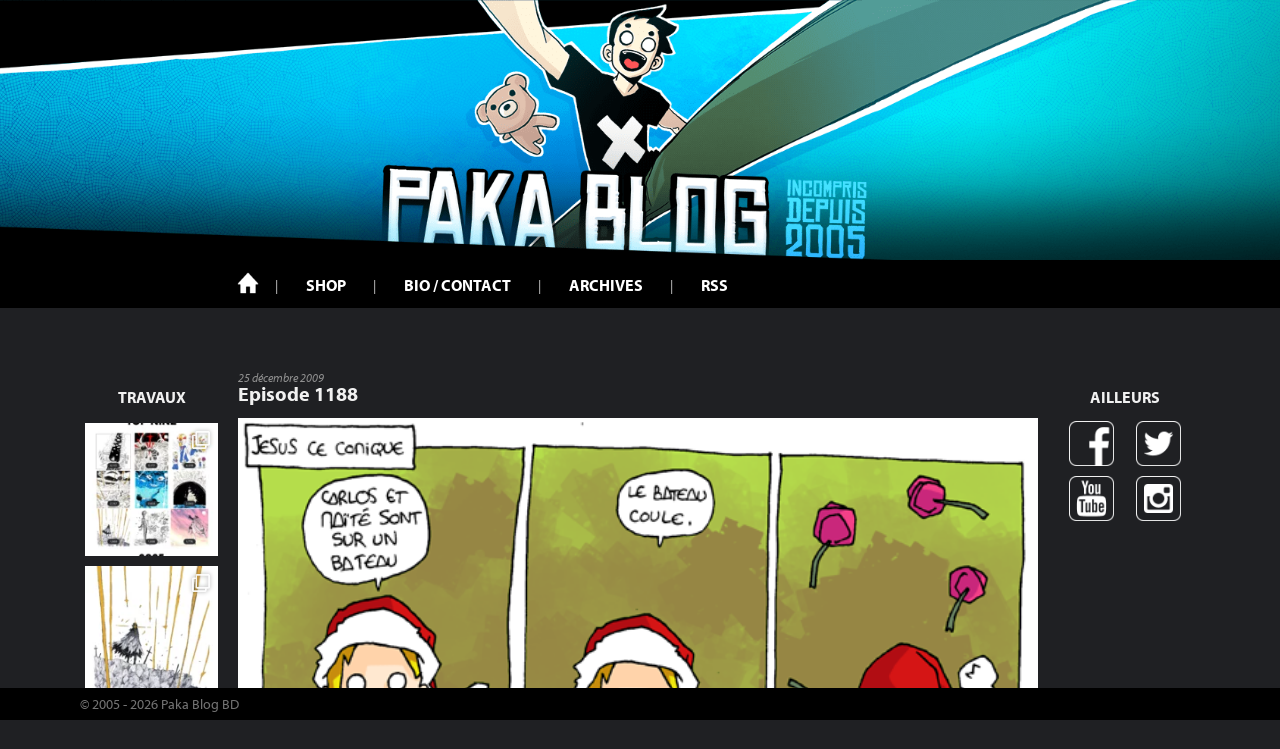

--- FILE ---
content_type: text/html; charset=UTF-8
request_url: https://www.paka-blog.com/2009/12/25/les-aventures-de-paka-episode-1188/
body_size: 16870
content:
<!DOCTYPE html>
<html lang="fr-FR">
<head>
<meta charset="UTF-8">
<meta name="viewport" content="width=device-width, initial-scale=1">
<link rel="profile" href="http://gmpg.org/xfn/11">
<link rel="pingback" href="https://www.paka-blog.com/xmlrpc.php">

<!-- Fonts -->
<link rel="stylesheet" href="https://maxcdn.bootstrapcdn.com/font-awesome/4.5.0/css/font-awesome.min.css">
<link rel="stylesheet" href="https://use.typekit.net/sml7onb.css">

    <!-- Favicons -->
<link rel="icon" href="https://www.paka-blog.com/wp-content/themes/theme-responsive-master/img/favicon.ico">

<title>Episode 1188 &#8211; Paka Blog</title>
<meta name='robots' content='max-image-preview:large' />
<link rel="alternate" type="application/rss+xml" title="Paka Blog &raquo; Flux" href="https://www.paka-blog.com/feed/" />
<link rel="alternate" type="application/rss+xml" title="Paka Blog &raquo; Flux des commentaires" href="https://www.paka-blog.com/comments/feed/" />
<link rel="alternate" type="application/rss+xml" title="Paka Blog &raquo; Episode 1188 Flux des commentaires" href="https://www.paka-blog.com/2009/12/25/les-aventures-de-paka-episode-1188/feed/" />
<link rel="alternate" title="oEmbed (JSON)" type="application/json+oembed" href="https://www.paka-blog.com/wp-json/oembed/1.0/embed?url=https%3A%2F%2Fwww.paka-blog.com%2F2009%2F12%2F25%2Fles-aventures-de-paka-episode-1188%2F" />
<link rel="alternate" title="oEmbed (XML)" type="text/xml+oembed" href="https://www.paka-blog.com/wp-json/oembed/1.0/embed?url=https%3A%2F%2Fwww.paka-blog.com%2F2009%2F12%2F25%2Fles-aventures-de-paka-episode-1188%2F&#038;format=xml" />
<style id='wp-img-auto-sizes-contain-inline-css' type='text/css'>
img:is([sizes=auto i],[sizes^="auto," i]){contain-intrinsic-size:3000px 1500px}
/*# sourceURL=wp-img-auto-sizes-contain-inline-css */
</style>
<link rel='stylesheet' id='sbi_styles-css' href='https://www.paka-blog.com/wp-content/plugins/instagram-feed/css/sbi-styles.min.css?ver=6.10.0' type='text/css' media='all' />
<style id='wp-emoji-styles-inline-css' type='text/css'>

	img.wp-smiley, img.emoji {
		display: inline !important;
		border: none !important;
		box-shadow: none !important;
		height: 1em !important;
		width: 1em !important;
		margin: 0 0.07em !important;
		vertical-align: -0.1em !important;
		background: none !important;
		padding: 0 !important;
	}
/*# sourceURL=wp-emoji-styles-inline-css */
</style>
<style id='wp-block-library-inline-css' type='text/css'>
:root{--wp-block-synced-color:#7a00df;--wp-block-synced-color--rgb:122,0,223;--wp-bound-block-color:var(--wp-block-synced-color);--wp-editor-canvas-background:#ddd;--wp-admin-theme-color:#007cba;--wp-admin-theme-color--rgb:0,124,186;--wp-admin-theme-color-darker-10:#006ba1;--wp-admin-theme-color-darker-10--rgb:0,107,160.5;--wp-admin-theme-color-darker-20:#005a87;--wp-admin-theme-color-darker-20--rgb:0,90,135;--wp-admin-border-width-focus:2px}@media (min-resolution:192dpi){:root{--wp-admin-border-width-focus:1.5px}}.wp-element-button{cursor:pointer}:root .has-very-light-gray-background-color{background-color:#eee}:root .has-very-dark-gray-background-color{background-color:#313131}:root .has-very-light-gray-color{color:#eee}:root .has-very-dark-gray-color{color:#313131}:root .has-vivid-green-cyan-to-vivid-cyan-blue-gradient-background{background:linear-gradient(135deg,#00d084,#0693e3)}:root .has-purple-crush-gradient-background{background:linear-gradient(135deg,#34e2e4,#4721fb 50%,#ab1dfe)}:root .has-hazy-dawn-gradient-background{background:linear-gradient(135deg,#faaca8,#dad0ec)}:root .has-subdued-olive-gradient-background{background:linear-gradient(135deg,#fafae1,#67a671)}:root .has-atomic-cream-gradient-background{background:linear-gradient(135deg,#fdd79a,#004a59)}:root .has-nightshade-gradient-background{background:linear-gradient(135deg,#330968,#31cdcf)}:root .has-midnight-gradient-background{background:linear-gradient(135deg,#020381,#2874fc)}:root{--wp--preset--font-size--normal:16px;--wp--preset--font-size--huge:42px}.has-regular-font-size{font-size:1em}.has-larger-font-size{font-size:2.625em}.has-normal-font-size{font-size:var(--wp--preset--font-size--normal)}.has-huge-font-size{font-size:var(--wp--preset--font-size--huge)}.has-text-align-center{text-align:center}.has-text-align-left{text-align:left}.has-text-align-right{text-align:right}.has-fit-text{white-space:nowrap!important}#end-resizable-editor-section{display:none}.aligncenter{clear:both}.items-justified-left{justify-content:flex-start}.items-justified-center{justify-content:center}.items-justified-right{justify-content:flex-end}.items-justified-space-between{justify-content:space-between}.screen-reader-text{border:0;clip-path:inset(50%);height:1px;margin:-1px;overflow:hidden;padding:0;position:absolute;width:1px;word-wrap:normal!important}.screen-reader-text:focus{background-color:#ddd;clip-path:none;color:#444;display:block;font-size:1em;height:auto;left:5px;line-height:normal;padding:15px 23px 14px;text-decoration:none;top:5px;width:auto;z-index:100000}html :where(.has-border-color){border-style:solid}html :where([style*=border-top-color]){border-top-style:solid}html :where([style*=border-right-color]){border-right-style:solid}html :where([style*=border-bottom-color]){border-bottom-style:solid}html :where([style*=border-left-color]){border-left-style:solid}html :where([style*=border-width]){border-style:solid}html :where([style*=border-top-width]){border-top-style:solid}html :where([style*=border-right-width]){border-right-style:solid}html :where([style*=border-bottom-width]){border-bottom-style:solid}html :where([style*=border-left-width]){border-left-style:solid}html :where(img[class*=wp-image-]){height:auto;max-width:100%}:where(figure){margin:0 0 1em}html :where(.is-position-sticky){--wp-admin--admin-bar--position-offset:var(--wp-admin--admin-bar--height,0px)}@media screen and (max-width:600px){html :where(.is-position-sticky){--wp-admin--admin-bar--position-offset:0px}}

/*# sourceURL=wp-block-library-inline-css */
</style><style id='global-styles-inline-css' type='text/css'>
:root{--wp--preset--aspect-ratio--square: 1;--wp--preset--aspect-ratio--4-3: 4/3;--wp--preset--aspect-ratio--3-4: 3/4;--wp--preset--aspect-ratio--3-2: 3/2;--wp--preset--aspect-ratio--2-3: 2/3;--wp--preset--aspect-ratio--16-9: 16/9;--wp--preset--aspect-ratio--9-16: 9/16;--wp--preset--color--black: #000000;--wp--preset--color--cyan-bluish-gray: #abb8c3;--wp--preset--color--white: #ffffff;--wp--preset--color--pale-pink: #f78da7;--wp--preset--color--vivid-red: #cf2e2e;--wp--preset--color--luminous-vivid-orange: #ff6900;--wp--preset--color--luminous-vivid-amber: #fcb900;--wp--preset--color--light-green-cyan: #7bdcb5;--wp--preset--color--vivid-green-cyan: #00d084;--wp--preset--color--pale-cyan-blue: #8ed1fc;--wp--preset--color--vivid-cyan-blue: #0693e3;--wp--preset--color--vivid-purple: #9b51e0;--wp--preset--gradient--vivid-cyan-blue-to-vivid-purple: linear-gradient(135deg,rgb(6,147,227) 0%,rgb(155,81,224) 100%);--wp--preset--gradient--light-green-cyan-to-vivid-green-cyan: linear-gradient(135deg,rgb(122,220,180) 0%,rgb(0,208,130) 100%);--wp--preset--gradient--luminous-vivid-amber-to-luminous-vivid-orange: linear-gradient(135deg,rgb(252,185,0) 0%,rgb(255,105,0) 100%);--wp--preset--gradient--luminous-vivid-orange-to-vivid-red: linear-gradient(135deg,rgb(255,105,0) 0%,rgb(207,46,46) 100%);--wp--preset--gradient--very-light-gray-to-cyan-bluish-gray: linear-gradient(135deg,rgb(238,238,238) 0%,rgb(169,184,195) 100%);--wp--preset--gradient--cool-to-warm-spectrum: linear-gradient(135deg,rgb(74,234,220) 0%,rgb(151,120,209) 20%,rgb(207,42,186) 40%,rgb(238,44,130) 60%,rgb(251,105,98) 80%,rgb(254,248,76) 100%);--wp--preset--gradient--blush-light-purple: linear-gradient(135deg,rgb(255,206,236) 0%,rgb(152,150,240) 100%);--wp--preset--gradient--blush-bordeaux: linear-gradient(135deg,rgb(254,205,165) 0%,rgb(254,45,45) 50%,rgb(107,0,62) 100%);--wp--preset--gradient--luminous-dusk: linear-gradient(135deg,rgb(255,203,112) 0%,rgb(199,81,192) 50%,rgb(65,88,208) 100%);--wp--preset--gradient--pale-ocean: linear-gradient(135deg,rgb(255,245,203) 0%,rgb(182,227,212) 50%,rgb(51,167,181) 100%);--wp--preset--gradient--electric-grass: linear-gradient(135deg,rgb(202,248,128) 0%,rgb(113,206,126) 100%);--wp--preset--gradient--midnight: linear-gradient(135deg,rgb(2,3,129) 0%,rgb(40,116,252) 100%);--wp--preset--font-size--small: 13px;--wp--preset--font-size--medium: 20px;--wp--preset--font-size--large: 36px;--wp--preset--font-size--x-large: 42px;--wp--preset--spacing--20: 0.44rem;--wp--preset--spacing--30: 0.67rem;--wp--preset--spacing--40: 1rem;--wp--preset--spacing--50: 1.5rem;--wp--preset--spacing--60: 2.25rem;--wp--preset--spacing--70: 3.38rem;--wp--preset--spacing--80: 5.06rem;--wp--preset--shadow--natural: 6px 6px 9px rgba(0, 0, 0, 0.2);--wp--preset--shadow--deep: 12px 12px 50px rgba(0, 0, 0, 0.4);--wp--preset--shadow--sharp: 6px 6px 0px rgba(0, 0, 0, 0.2);--wp--preset--shadow--outlined: 6px 6px 0px -3px rgb(255, 255, 255), 6px 6px rgb(0, 0, 0);--wp--preset--shadow--crisp: 6px 6px 0px rgb(0, 0, 0);}:where(.is-layout-flex){gap: 0.5em;}:where(.is-layout-grid){gap: 0.5em;}body .is-layout-flex{display: flex;}.is-layout-flex{flex-wrap: wrap;align-items: center;}.is-layout-flex > :is(*, div){margin: 0;}body .is-layout-grid{display: grid;}.is-layout-grid > :is(*, div){margin: 0;}:where(.wp-block-columns.is-layout-flex){gap: 2em;}:where(.wp-block-columns.is-layout-grid){gap: 2em;}:where(.wp-block-post-template.is-layout-flex){gap: 1.25em;}:where(.wp-block-post-template.is-layout-grid){gap: 1.25em;}.has-black-color{color: var(--wp--preset--color--black) !important;}.has-cyan-bluish-gray-color{color: var(--wp--preset--color--cyan-bluish-gray) !important;}.has-white-color{color: var(--wp--preset--color--white) !important;}.has-pale-pink-color{color: var(--wp--preset--color--pale-pink) !important;}.has-vivid-red-color{color: var(--wp--preset--color--vivid-red) !important;}.has-luminous-vivid-orange-color{color: var(--wp--preset--color--luminous-vivid-orange) !important;}.has-luminous-vivid-amber-color{color: var(--wp--preset--color--luminous-vivid-amber) !important;}.has-light-green-cyan-color{color: var(--wp--preset--color--light-green-cyan) !important;}.has-vivid-green-cyan-color{color: var(--wp--preset--color--vivid-green-cyan) !important;}.has-pale-cyan-blue-color{color: var(--wp--preset--color--pale-cyan-blue) !important;}.has-vivid-cyan-blue-color{color: var(--wp--preset--color--vivid-cyan-blue) !important;}.has-vivid-purple-color{color: var(--wp--preset--color--vivid-purple) !important;}.has-black-background-color{background-color: var(--wp--preset--color--black) !important;}.has-cyan-bluish-gray-background-color{background-color: var(--wp--preset--color--cyan-bluish-gray) !important;}.has-white-background-color{background-color: var(--wp--preset--color--white) !important;}.has-pale-pink-background-color{background-color: var(--wp--preset--color--pale-pink) !important;}.has-vivid-red-background-color{background-color: var(--wp--preset--color--vivid-red) !important;}.has-luminous-vivid-orange-background-color{background-color: var(--wp--preset--color--luminous-vivid-orange) !important;}.has-luminous-vivid-amber-background-color{background-color: var(--wp--preset--color--luminous-vivid-amber) !important;}.has-light-green-cyan-background-color{background-color: var(--wp--preset--color--light-green-cyan) !important;}.has-vivid-green-cyan-background-color{background-color: var(--wp--preset--color--vivid-green-cyan) !important;}.has-pale-cyan-blue-background-color{background-color: var(--wp--preset--color--pale-cyan-blue) !important;}.has-vivid-cyan-blue-background-color{background-color: var(--wp--preset--color--vivid-cyan-blue) !important;}.has-vivid-purple-background-color{background-color: var(--wp--preset--color--vivid-purple) !important;}.has-black-border-color{border-color: var(--wp--preset--color--black) !important;}.has-cyan-bluish-gray-border-color{border-color: var(--wp--preset--color--cyan-bluish-gray) !important;}.has-white-border-color{border-color: var(--wp--preset--color--white) !important;}.has-pale-pink-border-color{border-color: var(--wp--preset--color--pale-pink) !important;}.has-vivid-red-border-color{border-color: var(--wp--preset--color--vivid-red) !important;}.has-luminous-vivid-orange-border-color{border-color: var(--wp--preset--color--luminous-vivid-orange) !important;}.has-luminous-vivid-amber-border-color{border-color: var(--wp--preset--color--luminous-vivid-amber) !important;}.has-light-green-cyan-border-color{border-color: var(--wp--preset--color--light-green-cyan) !important;}.has-vivid-green-cyan-border-color{border-color: var(--wp--preset--color--vivid-green-cyan) !important;}.has-pale-cyan-blue-border-color{border-color: var(--wp--preset--color--pale-cyan-blue) !important;}.has-vivid-cyan-blue-border-color{border-color: var(--wp--preset--color--vivid-cyan-blue) !important;}.has-vivid-purple-border-color{border-color: var(--wp--preset--color--vivid-purple) !important;}.has-vivid-cyan-blue-to-vivid-purple-gradient-background{background: var(--wp--preset--gradient--vivid-cyan-blue-to-vivid-purple) !important;}.has-light-green-cyan-to-vivid-green-cyan-gradient-background{background: var(--wp--preset--gradient--light-green-cyan-to-vivid-green-cyan) !important;}.has-luminous-vivid-amber-to-luminous-vivid-orange-gradient-background{background: var(--wp--preset--gradient--luminous-vivid-amber-to-luminous-vivid-orange) !important;}.has-luminous-vivid-orange-to-vivid-red-gradient-background{background: var(--wp--preset--gradient--luminous-vivid-orange-to-vivid-red) !important;}.has-very-light-gray-to-cyan-bluish-gray-gradient-background{background: var(--wp--preset--gradient--very-light-gray-to-cyan-bluish-gray) !important;}.has-cool-to-warm-spectrum-gradient-background{background: var(--wp--preset--gradient--cool-to-warm-spectrum) !important;}.has-blush-light-purple-gradient-background{background: var(--wp--preset--gradient--blush-light-purple) !important;}.has-blush-bordeaux-gradient-background{background: var(--wp--preset--gradient--blush-bordeaux) !important;}.has-luminous-dusk-gradient-background{background: var(--wp--preset--gradient--luminous-dusk) !important;}.has-pale-ocean-gradient-background{background: var(--wp--preset--gradient--pale-ocean) !important;}.has-electric-grass-gradient-background{background: var(--wp--preset--gradient--electric-grass) !important;}.has-midnight-gradient-background{background: var(--wp--preset--gradient--midnight) !important;}.has-small-font-size{font-size: var(--wp--preset--font-size--small) !important;}.has-medium-font-size{font-size: var(--wp--preset--font-size--medium) !important;}.has-large-font-size{font-size: var(--wp--preset--font-size--large) !important;}.has-x-large-font-size{font-size: var(--wp--preset--font-size--x-large) !important;}
/*# sourceURL=global-styles-inline-css */
</style>

<style id='classic-theme-styles-inline-css' type='text/css'>
/*! This file is auto-generated */
.wp-block-button__link{color:#fff;background-color:#32373c;border-radius:9999px;box-shadow:none;text-decoration:none;padding:calc(.667em + 2px) calc(1.333em + 2px);font-size:1.125em}.wp-block-file__button{background:#32373c;color:#fff;text-decoration:none}
/*# sourceURL=/wp-includes/css/classic-themes.min.css */
</style>
<link rel='stylesheet' id='contact-form-7-css' href='https://www.paka-blog.com/wp-content/plugins/contact-form-7/includes/css/styles.css?ver=6.1.4' type='text/css' media='all' />
<link rel='stylesheet' id='creatic-base-responsive-style-css' href='https://www.paka-blog.com/wp-content/themes/theme-responsive-master/style.css?ver=6.9' type='text/css' media='all' />
<script type="text/javascript" src="https://www.paka-blog.com/wp-includes/js/jquery/jquery.min.js?ver=3.7.1" id="jquery-core-js"></script>
<script type="text/javascript" src="https://www.paka-blog.com/wp-includes/js/jquery/jquery-migrate.min.js?ver=3.4.1" id="jquery-migrate-js"></script>
<link rel="https://api.w.org/" href="https://www.paka-blog.com/wp-json/" /><link rel="alternate" title="JSON" type="application/json" href="https://www.paka-blog.com/wp-json/wp/v2/posts/3797" /><link rel="EditURI" type="application/rsd+xml" title="RSD" href="https://www.paka-blog.com/xmlrpc.php?rsd" />
<meta name="generator" content="WordPress 6.9" />
<link rel="canonical" href="https://www.paka-blog.com/2009/12/25/les-aventures-de-paka-episode-1188/" />
<link rel='shortlink' href='https://www.paka-blog.com/?p=3797' />

<!-- Google Analytics -->
<script type="text/javascript">
     var _gaq = _gaq || [];
     _gaq.push(['_setAccount', 'UA-2359794-10']);
     _gaq.push(['_trackPageview']);
     (function() {
         var ga = document.createElement('script'); ga.type = 'text/javascript'; ga.async = true;
         ga.src = ('https:' == document.location.protocol ? 'https://ssl' : 'http://www') + '.google-analytics.com/ga.js';
         var s = document.getElementsByTagName('script')[0]; s.parentNode.insertBefore(ga, s);
     })();
</script>

</head>

<body class="wp-singular post-template-default single single-post postid-3797 single-format-standard wp-theme-theme-responsive-master group-blog">
<div id="page" class="hfeed site">

    <a href="https://www.paka-blog.com/" id="banner">
        <img src="https://www.paka-blog.com/wp-content/themes/theme-responsive-master/img/banner.jpg" alt="">
    </a>
	<header id="masthead" class="site-header" role="banner">
        <div id="main-menu">
            <div class="container">
                <div class="row">
                    <div id="bar-menu-top-mobile" class="col-s-12 col-l-2">
                        <div class="site-branding">
                            <a href="https://www.paka-blog.com/" rel="home">
                                Paka Blog
                            </a>
                        </div><!-- .site-branding -->

                        <div id="box-menu-burger">
                            <span id="box-menu-burger-title">Menu</span>
                            <div id="menu-burger" class="menu-toggle" aria-controls="primary-menu" aria-expanded="false"></div>
                        </div>

                    </div>
                    <div id="box-menu" class="col-s-12 col-l-12">
                        <nav id="site-navigation" class="main-navigation" role="navigation">
                            <div class="menu-menu-1-container"><ul id="primary-menu" class="menu"><li id="menu-item-13733" class="menu-item menu-item-type-custom menu-item-object-custom menu-item-home menu-item-13733"><a href="https://www.paka-blog.com/">Accueil</a></li>
<li id="menu-item-13746" class="menu-item menu-item-type-post_type menu-item-object-page menu-item-13746"><a href="https://www.paka-blog.com/shop/">Shop</a></li>
<li id="menu-item-13747" class="menu-item menu-item-type-post_type menu-item-object-page menu-item-13747"><a href="https://www.paka-blog.com/pakabio/">Bio / Contact</a></li>
<li id="menu-item-13745" class="menu-item menu-item-type-post_type menu-item-object-page menu-item-13745"><a href="https://www.paka-blog.com/archives/">Archives</a></li>
<li id="menu-item-13751" class="menu-item menu-item-type-custom menu-item-object-custom menu-item-13751"><a href="https://www.paka-blog.com/feed/">RSS</a></li>
</ul></div>                            <nav id="menu-mobile-social">
                                <ul>
                                    <li><a class="btn-fb" href="https://www.facebook.com/pages/Paka/45610809132">Facebook</a></li>
                                    <li><a class="btn-tw" href="https://twitter.com/pakablog">Twitter</a></li>
                                    <li><a class="btn-yt" href="https://www.youtube.com/user/marinmaxime">Youtube</a></li>
                                    <li><a class="btn-in" href="https://www.instagram.com/pakablog/">Instagram</a></li>
                                </ul>
                            </nav>
                        </nav><!-- #site-navigation -->
                    </div>
                </div>
            </div>

        </div>
	</header><!-- #masthead -->


	<div id="content" class="site-content container">

<div id="body-template">

    <div id="instagram-feed" role="complementary">
    <h4 class="t-center">Travaux</h4>
    
            <div id="secondary-sidebar" class="paka-insta-widget-area">
        <div id="block-4" class="widget widget_block">
<div id="sb_instagram"  class="sbi sbi_mob_col_1 sbi_tab_col_1 sbi_col_1 sbi_width_resp" style="padding-bottom: 10px;"	 data-feedid="*1"  data-res="auto" data-cols="1" data-colsmobile="1" data-colstablet="1" data-num="4" data-nummobile="1" data-item-padding="5"	 data-shortcode-atts="{&quot;feed&quot;:&quot;1&quot;}"  data-postid="3797" data-locatornonce="9212ce7ae6" data-imageaspectratio="1:1" data-sbi-flags="favorLocal">
	
	<div id="sbi_images"  style="gap: 10px;">
		<div class="sbi_item sbi_type_carousel sbi_new sbi_transition"
	id="sbi_17877681657451760" data-date="1767175350">
	<div class="sbi_photo_wrap">
		<a class="sbi_photo" href="https://www.instagram.com/p/DS7Huj9l9sZ/" target="_blank" rel="noopener nofollow"
			data-full-res="https://scontent-bru2-1.cdninstagram.com/v/t51.82787-15/608008327_18445512238098823_7878084603441929944_n.jpg?stp=dst-jpg_e35_tt6&#038;_nc_cat=104&#038;ccb=7-5&#038;_nc_sid=18de74&#038;efg=eyJlZmdfdGFnIjoiQ0FST1VTRUxfSVRFTS5iZXN0X2ltYWdlX3VybGdlbi5DMyJ9&#038;_nc_ohc=0ctMRI0gltsQ7kNvwEJ6CUq&#038;_nc_oc=AdkOahYncwSy-zB-RScm86QNxmZr8uou4DyiMj6dqZrr8rS07XRAsfuOoi2CyP29nQU&#038;_nc_zt=23&#038;_nc_ht=scontent-bru2-1.cdninstagram.com&#038;edm=AM6HXa8EAAAA&#038;_nc_gid=k657KEbXKwYBQkga2pw9Iw&#038;oh=00_AfrBefu1kLt44QQNKBM_DozRsg8P-wzYp0iAW3EUMDhWPQ&#038;oe=696FF889"
			data-img-src-set="{&quot;d&quot;:&quot;https:\/\/scontent-bru2-1.cdninstagram.com\/v\/t51.82787-15\/608008327_18445512238098823_7878084603441929944_n.jpg?stp=dst-jpg_e35_tt6&amp;_nc_cat=104&amp;ccb=7-5&amp;_nc_sid=18de74&amp;efg=eyJlZmdfdGFnIjoiQ0FST1VTRUxfSVRFTS5iZXN0X2ltYWdlX3VybGdlbi5DMyJ9&amp;_nc_ohc=0ctMRI0gltsQ7kNvwEJ6CUq&amp;_nc_oc=AdkOahYncwSy-zB-RScm86QNxmZr8uou4DyiMj6dqZrr8rS07XRAsfuOoi2CyP29nQU&amp;_nc_zt=23&amp;_nc_ht=scontent-bru2-1.cdninstagram.com&amp;edm=AM6HXa8EAAAA&amp;_nc_gid=k657KEbXKwYBQkga2pw9Iw&amp;oh=00_AfrBefu1kLt44QQNKBM_DozRsg8P-wzYp0iAW3EUMDhWPQ&amp;oe=696FF889&quot;,&quot;150&quot;:&quot;https:\/\/scontent-bru2-1.cdninstagram.com\/v\/t51.82787-15\/608008327_18445512238098823_7878084603441929944_n.jpg?stp=dst-jpg_e35_tt6&amp;_nc_cat=104&amp;ccb=7-5&amp;_nc_sid=18de74&amp;efg=eyJlZmdfdGFnIjoiQ0FST1VTRUxfSVRFTS5iZXN0X2ltYWdlX3VybGdlbi5DMyJ9&amp;_nc_ohc=0ctMRI0gltsQ7kNvwEJ6CUq&amp;_nc_oc=AdkOahYncwSy-zB-RScm86QNxmZr8uou4DyiMj6dqZrr8rS07XRAsfuOoi2CyP29nQU&amp;_nc_zt=23&amp;_nc_ht=scontent-bru2-1.cdninstagram.com&amp;edm=AM6HXa8EAAAA&amp;_nc_gid=k657KEbXKwYBQkga2pw9Iw&amp;oh=00_AfrBefu1kLt44QQNKBM_DozRsg8P-wzYp0iAW3EUMDhWPQ&amp;oe=696FF889&quot;,&quot;320&quot;:&quot;https:\/\/scontent-bru2-1.cdninstagram.com\/v\/t51.82787-15\/608008327_18445512238098823_7878084603441929944_n.jpg?stp=dst-jpg_e35_tt6&amp;_nc_cat=104&amp;ccb=7-5&amp;_nc_sid=18de74&amp;efg=eyJlZmdfdGFnIjoiQ0FST1VTRUxfSVRFTS5iZXN0X2ltYWdlX3VybGdlbi5DMyJ9&amp;_nc_ohc=0ctMRI0gltsQ7kNvwEJ6CUq&amp;_nc_oc=AdkOahYncwSy-zB-RScm86QNxmZr8uou4DyiMj6dqZrr8rS07XRAsfuOoi2CyP29nQU&amp;_nc_zt=23&amp;_nc_ht=scontent-bru2-1.cdninstagram.com&amp;edm=AM6HXa8EAAAA&amp;_nc_gid=k657KEbXKwYBQkga2pw9Iw&amp;oh=00_AfrBefu1kLt44QQNKBM_DozRsg8P-wzYp0iAW3EUMDhWPQ&amp;oe=696FF889&quot;,&quot;640&quot;:&quot;https:\/\/scontent-bru2-1.cdninstagram.com\/v\/t51.82787-15\/608008327_18445512238098823_7878084603441929944_n.jpg?stp=dst-jpg_e35_tt6&amp;_nc_cat=104&amp;ccb=7-5&amp;_nc_sid=18de74&amp;efg=eyJlZmdfdGFnIjoiQ0FST1VTRUxfSVRFTS5iZXN0X2ltYWdlX3VybGdlbi5DMyJ9&amp;_nc_ohc=0ctMRI0gltsQ7kNvwEJ6CUq&amp;_nc_oc=AdkOahYncwSy-zB-RScm86QNxmZr8uou4DyiMj6dqZrr8rS07XRAsfuOoi2CyP29nQU&amp;_nc_zt=23&amp;_nc_ht=scontent-bru2-1.cdninstagram.com&amp;edm=AM6HXa8EAAAA&amp;_nc_gid=k657KEbXKwYBQkga2pw9Iw&amp;oh=00_AfrBefu1kLt44QQNKBM_DozRsg8P-wzYp0iAW3EUMDhWPQ&amp;oe=696FF889&quot;}">
			<span class="sbi-screenreader">Well, 2025 is over, so here’s my top nine 2025! Th</span>
			<svg class="svg-inline--fa fa-clone fa-w-16 sbi_lightbox_carousel_icon" aria-hidden="true" aria-label="Clone" data-fa-proƒcessed="" data-prefix="far" data-icon="clone" role="img" xmlns="http://www.w3.org/2000/svg" viewBox="0 0 512 512">
                    <path fill="currentColor" d="M464 0H144c-26.51 0-48 21.49-48 48v48H48c-26.51 0-48 21.49-48 48v320c0 26.51 21.49 48 48 48h320c26.51 0 48-21.49 48-48v-48h48c26.51 0 48-21.49 48-48V48c0-26.51-21.49-48-48-48zM362 464H54a6 6 0 0 1-6-6V150a6 6 0 0 1 6-6h42v224c0 26.51 21.49 48 48 48h224v42a6 6 0 0 1-6 6zm96-96H150a6 6 0 0 1-6-6V54a6 6 0 0 1 6-6h308a6 6 0 0 1 6 6v308a6 6 0 0 1-6 6z"></path>
                </svg>						<img decoding="async" src="https://www.paka-blog.com/wp-content/plugins/instagram-feed/img/placeholder.png" alt="Well, 2025 is over, so here’s my top nine 2025! This year I tried to beat the Instagram algorithm, that was a little success, in a way, but that was hard. Next year I will focus more on my next projects, so I’ll find another way to share my work with you! Thank you for your support, and see you in the future ✨
-
#Topnine #Topnine2025 #Pakablog #Paka" aria-hidden="true">
		</a>
	</div>
</div><div class="sbi_item sbi_type_carousel sbi_new sbi_transition"
	id="sbi_17890415790399692" data-date="1766995251">
	<div class="sbi_photo_wrap">
		<a class="sbi_photo" href="https://www.instagram.com/p/DS1wNwYF0pJ/" target="_blank" rel="noopener nofollow"
			data-full-res="https://scontent-bru2-1.cdninstagram.com/v/t51.82787-15/609028761_18445219021098823_8222745774535029965_n.jpg?stp=dst-jpg_e35_tt6&#038;_nc_cat=106&#038;ccb=7-5&#038;_nc_sid=18de74&#038;efg=eyJlZmdfdGFnIjoiQ0FST1VTRUxfSVRFTS5iZXN0X2ltYWdlX3VybGdlbi5DMyJ9&#038;_nc_ohc=zcuCv6tAAFkQ7kNvwGqIniO&#038;_nc_oc=Adkp5nolOw-5luDdMI3iyDVBICplKBOl5lgS7ELqJwFUIyh6nhZ70OBq65bpdWfgbdY&#038;_nc_zt=23&#038;_nc_ht=scontent-bru2-1.cdninstagram.com&#038;edm=AM6HXa8EAAAA&#038;_nc_gid=k657KEbXKwYBQkga2pw9Iw&#038;oh=00_Afp_aDCMpVzYYlU1JQb8EZ17fhHaFh33Y2i0UWuM1EjzNw&#038;oe=696FEA85"
			data-img-src-set="{&quot;d&quot;:&quot;https:\/\/scontent-bru2-1.cdninstagram.com\/v\/t51.82787-15\/609028761_18445219021098823_8222745774535029965_n.jpg?stp=dst-jpg_e35_tt6&amp;_nc_cat=106&amp;ccb=7-5&amp;_nc_sid=18de74&amp;efg=eyJlZmdfdGFnIjoiQ0FST1VTRUxfSVRFTS5iZXN0X2ltYWdlX3VybGdlbi5DMyJ9&amp;_nc_ohc=zcuCv6tAAFkQ7kNvwGqIniO&amp;_nc_oc=Adkp5nolOw-5luDdMI3iyDVBICplKBOl5lgS7ELqJwFUIyh6nhZ70OBq65bpdWfgbdY&amp;_nc_zt=23&amp;_nc_ht=scontent-bru2-1.cdninstagram.com&amp;edm=AM6HXa8EAAAA&amp;_nc_gid=k657KEbXKwYBQkga2pw9Iw&amp;oh=00_Afp_aDCMpVzYYlU1JQb8EZ17fhHaFh33Y2i0UWuM1EjzNw&amp;oe=696FEA85&quot;,&quot;150&quot;:&quot;https:\/\/scontent-bru2-1.cdninstagram.com\/v\/t51.82787-15\/609028761_18445219021098823_8222745774535029965_n.jpg?stp=dst-jpg_e35_tt6&amp;_nc_cat=106&amp;ccb=7-5&amp;_nc_sid=18de74&amp;efg=eyJlZmdfdGFnIjoiQ0FST1VTRUxfSVRFTS5iZXN0X2ltYWdlX3VybGdlbi5DMyJ9&amp;_nc_ohc=zcuCv6tAAFkQ7kNvwGqIniO&amp;_nc_oc=Adkp5nolOw-5luDdMI3iyDVBICplKBOl5lgS7ELqJwFUIyh6nhZ70OBq65bpdWfgbdY&amp;_nc_zt=23&amp;_nc_ht=scontent-bru2-1.cdninstagram.com&amp;edm=AM6HXa8EAAAA&amp;_nc_gid=k657KEbXKwYBQkga2pw9Iw&amp;oh=00_Afp_aDCMpVzYYlU1JQb8EZ17fhHaFh33Y2i0UWuM1EjzNw&amp;oe=696FEA85&quot;,&quot;320&quot;:&quot;https:\/\/scontent-bru2-1.cdninstagram.com\/v\/t51.82787-15\/609028761_18445219021098823_8222745774535029965_n.jpg?stp=dst-jpg_e35_tt6&amp;_nc_cat=106&amp;ccb=7-5&amp;_nc_sid=18de74&amp;efg=eyJlZmdfdGFnIjoiQ0FST1VTRUxfSVRFTS5iZXN0X2ltYWdlX3VybGdlbi5DMyJ9&amp;_nc_ohc=zcuCv6tAAFkQ7kNvwGqIniO&amp;_nc_oc=Adkp5nolOw-5luDdMI3iyDVBICplKBOl5lgS7ELqJwFUIyh6nhZ70OBq65bpdWfgbdY&amp;_nc_zt=23&amp;_nc_ht=scontent-bru2-1.cdninstagram.com&amp;edm=AM6HXa8EAAAA&amp;_nc_gid=k657KEbXKwYBQkga2pw9Iw&amp;oh=00_Afp_aDCMpVzYYlU1JQb8EZ17fhHaFh33Y2i0UWuM1EjzNw&amp;oe=696FEA85&quot;,&quot;640&quot;:&quot;https:\/\/scontent-bru2-1.cdninstagram.com\/v\/t51.82787-15\/609028761_18445219021098823_8222745774535029965_n.jpg?stp=dst-jpg_e35_tt6&amp;_nc_cat=106&amp;ccb=7-5&amp;_nc_sid=18de74&amp;efg=eyJlZmdfdGFnIjoiQ0FST1VTRUxfSVRFTS5iZXN0X2ltYWdlX3VybGdlbi5DMyJ9&amp;_nc_ohc=zcuCv6tAAFkQ7kNvwGqIniO&amp;_nc_oc=Adkp5nolOw-5luDdMI3iyDVBICplKBOl5lgS7ELqJwFUIyh6nhZ70OBq65bpdWfgbdY&amp;_nc_zt=23&amp;_nc_ht=scontent-bru2-1.cdninstagram.com&amp;edm=AM6HXa8EAAAA&amp;_nc_gid=k657KEbXKwYBQkga2pw9Iw&amp;oh=00_Afp_aDCMpVzYYlU1JQb8EZ17fhHaFh33Y2i0UWuM1EjzNw&amp;oe=696FEA85&quot;}">
			<span class="sbi-screenreader">Doodles 2025_37 • Where the stars die
-
#doodle #p</span>
			<svg class="svg-inline--fa fa-clone fa-w-16 sbi_lightbox_carousel_icon" aria-hidden="true" aria-label="Clone" data-fa-proƒcessed="" data-prefix="far" data-icon="clone" role="img" xmlns="http://www.w3.org/2000/svg" viewBox="0 0 512 512">
                    <path fill="currentColor" d="M464 0H144c-26.51 0-48 21.49-48 48v48H48c-26.51 0-48 21.49-48 48v320c0 26.51 21.49 48 48 48h320c26.51 0 48-21.49 48-48v-48h48c26.51 0 48-21.49 48-48V48c0-26.51-21.49-48-48-48zM362 464H54a6 6 0 0 1-6-6V150a6 6 0 0 1 6-6h42v224c0 26.51 21.49 48 48 48h224v42a6 6 0 0 1-6 6zm96-96H150a6 6 0 0 1-6-6V54a6 6 0 0 1 6-6h308a6 6 0 0 1 6 6v308a6 6 0 0 1-6 6z"></path>
                </svg>						<img decoding="async" src="https://www.paka-blog.com/wp-content/plugins/instagram-feed/img/placeholder.png" alt="Doodles 2025_37 • Where the stars die
-
#doodle #pakablog #sketchbook" aria-hidden="true">
		</a>
	</div>
</div><div class="sbi_item sbi_type_video sbi_new sbi_transition"
	id="sbi_18106574059656995" data-date="1766736000">
	<div class="sbi_photo_wrap">
		<a class="sbi_photo" href="https://www.instagram.com/reel/DSuBxpJFxw1/" target="_blank" rel="noopener nofollow"
			data-full-res="https://scontent-bru2-1.cdninstagram.com/v/t51.82787-15/604617757_18444475627098823_8623183818863039200_n.jpg?stp=dst-jpg_e35_tt6&#038;_nc_cat=111&#038;ccb=7-5&#038;_nc_sid=18de74&#038;efg=eyJlZmdfdGFnIjoiQ0xJUFMuYmVzdF9pbWFnZV91cmxnZW4uQzMifQ%3D%3D&#038;_nc_ohc=LLY3SXTPSkQQ7kNvwE-pBvC&#038;_nc_oc=AdnO8FGH4vUcHaL8KaEY5oRH-MMflvqzfyxCMSHybTbQ0xsZe2Hjyls24azFMQdLJQU&#038;_nc_zt=23&#038;_nc_ht=scontent-bru2-1.cdninstagram.com&#038;edm=AM6HXa8EAAAA&#038;_nc_gid=k657KEbXKwYBQkga2pw9Iw&#038;oh=00_AfrHmNEuNiUHBxp_hrIWjdDvTarrBPFChdX3nvatJnVGxA&#038;oe=69701032"
			data-img-src-set="{&quot;d&quot;:&quot;https:\/\/scontent-bru2-1.cdninstagram.com\/v\/t51.82787-15\/604617757_18444475627098823_8623183818863039200_n.jpg?stp=dst-jpg_e35_tt6&amp;_nc_cat=111&amp;ccb=7-5&amp;_nc_sid=18de74&amp;efg=eyJlZmdfdGFnIjoiQ0xJUFMuYmVzdF9pbWFnZV91cmxnZW4uQzMifQ%3D%3D&amp;_nc_ohc=LLY3SXTPSkQQ7kNvwE-pBvC&amp;_nc_oc=AdnO8FGH4vUcHaL8KaEY5oRH-MMflvqzfyxCMSHybTbQ0xsZe2Hjyls24azFMQdLJQU&amp;_nc_zt=23&amp;_nc_ht=scontent-bru2-1.cdninstagram.com&amp;edm=AM6HXa8EAAAA&amp;_nc_gid=k657KEbXKwYBQkga2pw9Iw&amp;oh=00_AfrHmNEuNiUHBxp_hrIWjdDvTarrBPFChdX3nvatJnVGxA&amp;oe=69701032&quot;,&quot;150&quot;:&quot;https:\/\/scontent-bru2-1.cdninstagram.com\/v\/t51.82787-15\/604617757_18444475627098823_8623183818863039200_n.jpg?stp=dst-jpg_e35_tt6&amp;_nc_cat=111&amp;ccb=7-5&amp;_nc_sid=18de74&amp;efg=eyJlZmdfdGFnIjoiQ0xJUFMuYmVzdF9pbWFnZV91cmxnZW4uQzMifQ%3D%3D&amp;_nc_ohc=LLY3SXTPSkQQ7kNvwE-pBvC&amp;_nc_oc=AdnO8FGH4vUcHaL8KaEY5oRH-MMflvqzfyxCMSHybTbQ0xsZe2Hjyls24azFMQdLJQU&amp;_nc_zt=23&amp;_nc_ht=scontent-bru2-1.cdninstagram.com&amp;edm=AM6HXa8EAAAA&amp;_nc_gid=k657KEbXKwYBQkga2pw9Iw&amp;oh=00_AfrHmNEuNiUHBxp_hrIWjdDvTarrBPFChdX3nvatJnVGxA&amp;oe=69701032&quot;,&quot;320&quot;:&quot;https:\/\/scontent-bru2-1.cdninstagram.com\/v\/t51.82787-15\/604617757_18444475627098823_8623183818863039200_n.jpg?stp=dst-jpg_e35_tt6&amp;_nc_cat=111&amp;ccb=7-5&amp;_nc_sid=18de74&amp;efg=eyJlZmdfdGFnIjoiQ0xJUFMuYmVzdF9pbWFnZV91cmxnZW4uQzMifQ%3D%3D&amp;_nc_ohc=LLY3SXTPSkQQ7kNvwE-pBvC&amp;_nc_oc=AdnO8FGH4vUcHaL8KaEY5oRH-MMflvqzfyxCMSHybTbQ0xsZe2Hjyls24azFMQdLJQU&amp;_nc_zt=23&amp;_nc_ht=scontent-bru2-1.cdninstagram.com&amp;edm=AM6HXa8EAAAA&amp;_nc_gid=k657KEbXKwYBQkga2pw9Iw&amp;oh=00_AfrHmNEuNiUHBxp_hrIWjdDvTarrBPFChdX3nvatJnVGxA&amp;oe=69701032&quot;,&quot;640&quot;:&quot;https:\/\/scontent-bru2-1.cdninstagram.com\/v\/t51.82787-15\/604617757_18444475627098823_8623183818863039200_n.jpg?stp=dst-jpg_e35_tt6&amp;_nc_cat=111&amp;ccb=7-5&amp;_nc_sid=18de74&amp;efg=eyJlZmdfdGFnIjoiQ0xJUFMuYmVzdF9pbWFnZV91cmxnZW4uQzMifQ%3D%3D&amp;_nc_ohc=LLY3SXTPSkQQ7kNvwE-pBvC&amp;_nc_oc=AdnO8FGH4vUcHaL8KaEY5oRH-MMflvqzfyxCMSHybTbQ0xsZe2Hjyls24azFMQdLJQU&amp;_nc_zt=23&amp;_nc_ht=scontent-bru2-1.cdninstagram.com&amp;edm=AM6HXa8EAAAA&amp;_nc_gid=k657KEbXKwYBQkga2pw9Iw&amp;oh=00_AfrHmNEuNiUHBxp_hrIWjdDvTarrBPFChdX3nvatJnVGxA&amp;oe=69701032&quot;}">
			<span class="sbi-screenreader">✨2025 in 30 seconds, here we go! ✨
-
#Artist #best</span>
						<svg style="color: rgba(255,255,255,1)" class="svg-inline--fa fa-play fa-w-14 sbi_playbtn" aria-label="Play" aria-hidden="true" data-fa-processed="" data-prefix="fa" data-icon="play" role="presentation" xmlns="http://www.w3.org/2000/svg" viewBox="0 0 448 512"><path fill="currentColor" d="M424.4 214.7L72.4 6.6C43.8-10.3 0 6.1 0 47.9V464c0 37.5 40.7 60.1 72.4 41.3l352-208c31.4-18.5 31.5-64.1 0-82.6z"></path></svg>			<img decoding="async" src="https://www.paka-blog.com/wp-content/plugins/instagram-feed/img/placeholder.png" alt="✨2025 in 30 seconds, here we go! ✨
-
#Artist #bestof2025 #artistsofinstagram" aria-hidden="true">
		</a>
	</div>
</div><div class="sbi_item sbi_type_carousel sbi_new sbi_transition"
	id="sbi_18056828975657171" data-date="1766563200">
	<div class="sbi_photo_wrap">
		<a class="sbi_photo" href="https://www.instagram.com/p/DSo4L9Ul_5-/" target="_blank" rel="noopener nofollow"
			data-full-res="https://scontent-bru2-1.cdninstagram.com/v/t51.82787-15/604108728_18444356992098823_488410461702577660_n.jpg?stp=dst-jpg_e35_tt6&#038;_nc_cat=104&#038;ccb=7-5&#038;_nc_sid=18de74&#038;efg=eyJlZmdfdGFnIjoiQ0FST1VTRUxfSVRFTS5iZXN0X2ltYWdlX3VybGdlbi5DMyJ9&#038;_nc_ohc=dQo_4WyfdRoQ7kNvwEp38-_&#038;_nc_oc=AdlplyZE4_ySh_Xve4ybNHzgTiX5JmY7N0PPiaSWL1EPuYfVdeWNbm0w302d0Exqyfk&#038;_nc_zt=23&#038;_nc_ht=scontent-bru2-1.cdninstagram.com&#038;edm=AM6HXa8EAAAA&#038;_nc_gid=k657KEbXKwYBQkga2pw9Iw&#038;oh=00_AfpHtgj9nxoj9JrGH2QYlDE5qu7YsqDfAijm9HiI_RRQFw&#038;oe=697001B5"
			data-img-src-set="{&quot;d&quot;:&quot;https:\/\/scontent-bru2-1.cdninstagram.com\/v\/t51.82787-15\/604108728_18444356992098823_488410461702577660_n.jpg?stp=dst-jpg_e35_tt6&amp;_nc_cat=104&amp;ccb=7-5&amp;_nc_sid=18de74&amp;efg=eyJlZmdfdGFnIjoiQ0FST1VTRUxfSVRFTS5iZXN0X2ltYWdlX3VybGdlbi5DMyJ9&amp;_nc_ohc=dQo_4WyfdRoQ7kNvwEp38-_&amp;_nc_oc=AdlplyZE4_ySh_Xve4ybNHzgTiX5JmY7N0PPiaSWL1EPuYfVdeWNbm0w302d0Exqyfk&amp;_nc_zt=23&amp;_nc_ht=scontent-bru2-1.cdninstagram.com&amp;edm=AM6HXa8EAAAA&amp;_nc_gid=k657KEbXKwYBQkga2pw9Iw&amp;oh=00_AfpHtgj9nxoj9JrGH2QYlDE5qu7YsqDfAijm9HiI_RRQFw&amp;oe=697001B5&quot;,&quot;150&quot;:&quot;https:\/\/scontent-bru2-1.cdninstagram.com\/v\/t51.82787-15\/604108728_18444356992098823_488410461702577660_n.jpg?stp=dst-jpg_e35_tt6&amp;_nc_cat=104&amp;ccb=7-5&amp;_nc_sid=18de74&amp;efg=eyJlZmdfdGFnIjoiQ0FST1VTRUxfSVRFTS5iZXN0X2ltYWdlX3VybGdlbi5DMyJ9&amp;_nc_ohc=dQo_4WyfdRoQ7kNvwEp38-_&amp;_nc_oc=AdlplyZE4_ySh_Xve4ybNHzgTiX5JmY7N0PPiaSWL1EPuYfVdeWNbm0w302d0Exqyfk&amp;_nc_zt=23&amp;_nc_ht=scontent-bru2-1.cdninstagram.com&amp;edm=AM6HXa8EAAAA&amp;_nc_gid=k657KEbXKwYBQkga2pw9Iw&amp;oh=00_AfpHtgj9nxoj9JrGH2QYlDE5qu7YsqDfAijm9HiI_RRQFw&amp;oe=697001B5&quot;,&quot;320&quot;:&quot;https:\/\/scontent-bru2-1.cdninstagram.com\/v\/t51.82787-15\/604108728_18444356992098823_488410461702577660_n.jpg?stp=dst-jpg_e35_tt6&amp;_nc_cat=104&amp;ccb=7-5&amp;_nc_sid=18de74&amp;efg=eyJlZmdfdGFnIjoiQ0FST1VTRUxfSVRFTS5iZXN0X2ltYWdlX3VybGdlbi5DMyJ9&amp;_nc_ohc=dQo_4WyfdRoQ7kNvwEp38-_&amp;_nc_oc=AdlplyZE4_ySh_Xve4ybNHzgTiX5JmY7N0PPiaSWL1EPuYfVdeWNbm0w302d0Exqyfk&amp;_nc_zt=23&amp;_nc_ht=scontent-bru2-1.cdninstagram.com&amp;edm=AM6HXa8EAAAA&amp;_nc_gid=k657KEbXKwYBQkga2pw9Iw&amp;oh=00_AfpHtgj9nxoj9JrGH2QYlDE5qu7YsqDfAijm9HiI_RRQFw&amp;oe=697001B5&quot;,&quot;640&quot;:&quot;https:\/\/scontent-bru2-1.cdninstagram.com\/v\/t51.82787-15\/604108728_18444356992098823_488410461702577660_n.jpg?stp=dst-jpg_e35_tt6&amp;_nc_cat=104&amp;ccb=7-5&amp;_nc_sid=18de74&amp;efg=eyJlZmdfdGFnIjoiQ0FST1VTRUxfSVRFTS5iZXN0X2ltYWdlX3VybGdlbi5DMyJ9&amp;_nc_ohc=dQo_4WyfdRoQ7kNvwEp38-_&amp;_nc_oc=AdlplyZE4_ySh_Xve4ybNHzgTiX5JmY7N0PPiaSWL1EPuYfVdeWNbm0w302d0Exqyfk&amp;_nc_zt=23&amp;_nc_ht=scontent-bru2-1.cdninstagram.com&amp;edm=AM6HXa8EAAAA&amp;_nc_gid=k657KEbXKwYBQkga2pw9Iw&amp;oh=00_AfpHtgj9nxoj9JrGH2QYlDE5qu7YsqDfAijm9HiI_RRQFw&amp;oe=697001B5&quot;}">
			<span class="sbi-screenreader">✨ Recap 2025 - Part 2 - July to December! ✨
Tell m</span>
			<svg class="svg-inline--fa fa-clone fa-w-16 sbi_lightbox_carousel_icon" aria-hidden="true" aria-label="Clone" data-fa-proƒcessed="" data-prefix="far" data-icon="clone" role="img" xmlns="http://www.w3.org/2000/svg" viewBox="0 0 512 512">
                    <path fill="currentColor" d="M464 0H144c-26.51 0-48 21.49-48 48v48H48c-26.51 0-48 21.49-48 48v320c0 26.51 21.49 48 48 48h320c26.51 0 48-21.49 48-48v-48h48c26.51 0 48-21.49 48-48V48c0-26.51-21.49-48-48-48zM362 464H54a6 6 0 0 1-6-6V150a6 6 0 0 1 6-6h42v224c0 26.51 21.49 48 48 48h224v42a6 6 0 0 1-6 6zm96-96H150a6 6 0 0 1-6-6V54a6 6 0 0 1 6-6h308a6 6 0 0 1 6 6v308a6 6 0 0 1-6 6z"></path>
                </svg>						<img decoding="async" src="https://www.paka-blog.com/wp-content/plugins/instagram-feed/img/placeholder.png" alt="✨ Recap 2025 - Part 2 - July to December! ✨
Tell me which one is your favorite!
-
#bestof2025 #recap2025 #artist" aria-hidden="true">
		</a>
	</div>
</div>	</div>

	<div id="sbi_load" >

	
	
</div>
		<span class="sbi_resized_image_data" data-feed-id="*1"
		  data-resized="{&quot;18056828975657171&quot;:{&quot;id&quot;:&quot;604108728_18444356992098823_488410461702577660_n&quot;,&quot;ratio&quot;:&quot;0.80&quot;,&quot;sizes&quot;:{&quot;full&quot;:640,&quot;low&quot;:320,&quot;thumb&quot;:150},&quot;extension&quot;:&quot;.webp&quot;},&quot;18106574059656995&quot;:{&quot;id&quot;:&quot;604617757_18444475627098823_8623183818863039200_n&quot;,&quot;ratio&quot;:&quot;0.56&quot;,&quot;sizes&quot;:{&quot;full&quot;:640,&quot;low&quot;:320,&quot;thumb&quot;:150},&quot;extension&quot;:&quot;.webp&quot;},&quot;17890415790399692&quot;:{&quot;id&quot;:&quot;609028761_18445219021098823_8222745774535029965_n&quot;,&quot;ratio&quot;:&quot;0.80&quot;,&quot;sizes&quot;:{&quot;full&quot;:640,&quot;low&quot;:320,&quot;thumb&quot;:150},&quot;extension&quot;:&quot;.webp&quot;},&quot;17877681657451760&quot;:{&quot;id&quot;:&quot;608008327_18445512238098823_7878084603441929944_n&quot;,&quot;ratio&quot;:&quot;0.80&quot;,&quot;sizes&quot;:{&quot;full&quot;:640,&quot;low&quot;:320,&quot;thumb&quot;:150},&quot;extension&quot;:&quot;.webp&quot;}}">
	</span>
	</div>

</div>        </div>
    </div>

	<div id="primary" class="content-area">
		<main id="main" class="site-main" role="main">

		
			
<article id="post-3797" class="post-3797 post type-post status-publish format-standard has-post-thumbnail hentry category-non-classe">
	<header class="entry-header">
		<div class="entry-meta">
			<span class="posted-on"><time class="entry-date published" datetime="2009-12-25T08:00:18+01:00">25 décembre 2009</time><time class="updated" datetime="2019-08-09T18:20:14+02:00">9 août 2019</time></span>		</div><!-- .entry-meta -->
		<h1 class="entry-title">Episode 1188</h1>	</header><!-- .entry-header -->

	<div class="entry-content">

			       		    
		<p><img fetchpriority="high" decoding="async" class="alignnone size-full wp-image-3798" title="1188" src="http://www.paka-blog.com/wp-content/uploads/2009/12/1188.png" alt="1188" width="570" height="291" /></p>
<div id="_mcePaste" style="overflow: hidden; position: absolute; left: -10000px; top: 0px; width: 1px; height: 1px;">
<p>______________________________________________</p>
<p>Les gars de chez Gamboo ont bricolé une petite application facebook pour faire vos listes de Noël, il n&rsquo;est pas trop tard pour:</p>
<p style="text-align: left;">.:: <a title="wishbox - paka" href="http://www.wishbox.fr/app/object/163" target="_blank">Ajoutez ma prochaine BD à votre liste !</a> ::.</p>
<p style="text-align: left;">.:: Et l&rsquo;album<a title="wishbox - paka duality" href="http://www.wishbox.fr/app/object/164" target="_blank"> Duality aussi</a> 🙂 ::.</p>
<p><a href="http://www.wishbox.fr"><img decoding="async" class="size-full wp-image-3749 alignnone" title="gamboo_wb_bannière" src="http://www.paka-blog.com/wp-content/uploads/2009/12/WB-ban.png" alt="gamboo_wb_bannière2" width="386" height="100" /></a></p>
</div>
			</div><!-- .entry-content -->
    
	<nav class="navigation post-navigation" aria-label="Publications">
		<h2 class="screen-reader-text">Navigation de l’article</h2>
		<div class="nav-links"><div class="nav-previous"><a href="https://www.paka-blog.com/2009/12/24/les-aventures-de-paka-episode-1187/" rel="prev">Avant</a></div><div class="nav-next"><a href="https://www.paka-blog.com/2009/12/26/les-aventures-de-paka-episode-1189/" rel="next">Après</a></div></div>
	</nav>    <div id="back-link">
        <a href="">Retour</a>
    </div>

	<footer class="entry-footer">
		        <div class="footer-share">
            <textarea class="footer-share-link">https://www.paka-blog.com/2009/12/25/les-aventures-de-paka-episode-1188/</textarea>
            <span class="text-to-copy">Partager</span>
            <span class="text-copied">Lien&nbsp;copié&nbsp;!</span>
            <span class="share-icon">
                <img src="https://www.paka-blog.com/wp-content/themes/theme-responsive-master/img/ICN_Share.png" alt="">
            </span>
        </div>
	</footer><!-- .entry-footer -->
</article><!-- #post-## -->


			
<div id="comments" class="comments-area">

	
			<h3 class="comments-title">
			23 dans la tombe		</h3>

		
		<ol class="comment-list">
					<li id="comment-115091" class="comment even thread-even depth-1">
			<article id="div-comment-115091" class="comment-body">
				<footer class="comment-meta">
					<div class="comment-author vcard">
						<img alt='' src='https://secure.gravatar.com/avatar/1f6602c2c2b54361dce4397509d196922cdf3861d3431d6d633ac375f96b8776?s=32&#038;d=mm&#038;r=g' srcset='https://secure.gravatar.com/avatar/1f6602c2c2b54361dce4397509d196922cdf3861d3431d6d633ac375f96b8776?s=64&#038;d=mm&#038;r=g 2x' class='avatar avatar-32 photo' height='32' width='32' decoding='async'/>						<b class="fn">Sora</b> <span class="says">dit :</span>					</div><!-- .comment-author -->

					<div class="comment-metadata">
						<a href="https://www.paka-blog.com/2009/12/25/les-aventures-de-paka-episode-1188/#comment-115091"><time datetime="2009-12-25T08:14:31+01:00">25 décembre 2009 à 8:14</time></a>					</div><!-- .comment-metadata -->

									</footer><!-- .comment-meta -->

				<div class="comment-content">
					<p>PREMS KAKKAAAAAAAAAAAAAAAAAAAAAAAAAAAAAAAA</p>
				</div><!-- .comment-content -->

							</article><!-- .comment-body -->
		</li><!-- #comment-## -->
		<li id="comment-115093" class="comment odd alt thread-odd thread-alt depth-1">
			<article id="div-comment-115093" class="comment-body">
				<footer class="comment-meta">
					<div class="comment-author vcard">
						<img alt='' src='https://secure.gravatar.com/avatar/15062b54e31285b2529dc45108cea58241ccae4abafc062551339850eb7fffb6?s=32&#038;d=mm&#038;r=g' srcset='https://secure.gravatar.com/avatar/15062b54e31285b2529dc45108cea58241ccae4abafc062551339850eb7fffb6?s=64&#038;d=mm&#038;r=g 2x' class='avatar avatar-32 photo' height='32' width='32' loading='lazy' decoding='async'/>						<b class="fn"><a href="http://atomicbee.net" class="url" rel="ugc external nofollow">atomicbee</a></b> <span class="says">dit :</span>					</div><!-- .comment-author -->

					<div class="comment-metadata">
						<a href="https://www.paka-blog.com/2009/12/25/les-aventures-de-paka-episode-1188/#comment-115093"><time datetime="2009-12-25T08:40:29+01:00">25 décembre 2009 à 8:40</time></a>					</div><!-- .comment-metadata -->

									</footer><!-- .comment-meta -->

				<div class="comment-content">
					<p>Hahahaha.</p>
<p>Jesus rox !</p>
				</div><!-- .comment-content -->

							</article><!-- .comment-body -->
		</li><!-- #comment-## -->
		<li id="comment-115095" class="comment even thread-even depth-1">
			<article id="div-comment-115095" class="comment-body">
				<footer class="comment-meta">
					<div class="comment-author vcard">
						<img alt='' src='https://secure.gravatar.com/avatar/19f7804b146c6ad24c80393fcd78b78b0aa00afa15d2b856f7255b56d1da07bf?s=32&#038;d=mm&#038;r=g' srcset='https://secure.gravatar.com/avatar/19f7804b146c6ad24c80393fcd78b78b0aa00afa15d2b856f7255b56d1da07bf?s=64&#038;d=mm&#038;r=g 2x' class='avatar avatar-32 photo' height='32' width='32' loading='lazy' decoding='async'/>						<b class="fn">Lenny</b> <span class="says">dit :</span>					</div><!-- .comment-author -->

					<div class="comment-metadata">
						<a href="https://www.paka-blog.com/2009/12/25/les-aventures-de-paka-episode-1188/#comment-115095"><time datetime="2009-12-25T09:58:20+01:00">25 décembre 2009 à 9:58</time></a>					</div><!-- .comment-metadata -->

									</footer><!-- .comment-meta -->

				<div class="comment-content">
					<p>*Larme à l&rsquo;oeil*</p>
<p>EPIC WIN</p>
				</div><!-- .comment-content -->

							</article><!-- .comment-body -->
		</li><!-- #comment-## -->
		<li id="comment-115098" class="comment odd alt thread-odd thread-alt depth-1">
			<article id="div-comment-115098" class="comment-body">
				<footer class="comment-meta">
					<div class="comment-author vcard">
						<img alt='' src='https://secure.gravatar.com/avatar/a14903012dd7a2fee1501c8a2b9dde17dc476382b140e71395f7362302524f40?s=32&#038;d=mm&#038;r=g' srcset='https://secure.gravatar.com/avatar/a14903012dd7a2fee1501c8a2b9dde17dc476382b140e71395f7362302524f40?s=64&#038;d=mm&#038;r=g 2x' class='avatar avatar-32 photo' height='32' width='32' loading='lazy' decoding='async'/>						<b class="fn">Sarah Connor</b> <span class="says">dit :</span>					</div><!-- .comment-author -->

					<div class="comment-metadata">
						<a href="https://www.paka-blog.com/2009/12/25/les-aventures-de-paka-episode-1188/#comment-115098"><time datetime="2009-12-25T10:41:46+01:00">25 décembre 2009 à 10:41</time></a>					</div><!-- .comment-metadata -->

									</footer><!-- .comment-meta -->

				<div class="comment-content">
					<p>Elle est partie où la sublime moustache de Jesus? (dtc n&rsquo;étant pas une option)<br />
(ah oui noyez joël aussi)</p>
				</div><!-- .comment-content -->

							</article><!-- .comment-body -->
		</li><!-- #comment-## -->
		<li id="comment-115099" class="comment even thread-even depth-1">
			<article id="div-comment-115099" class="comment-body">
				<footer class="comment-meta">
					<div class="comment-author vcard">
						<img alt='' src='https://secure.gravatar.com/avatar/3e7cf7b1083c2aad12099e85ea4efb18f07e3244bef737df697366aaed52c36d?s=32&#038;d=mm&#038;r=g' srcset='https://secure.gravatar.com/avatar/3e7cf7b1083c2aad12099e85ea4efb18f07e3244bef737df697366aaed52c36d?s=64&#038;d=mm&#038;r=g 2x' class='avatar avatar-32 photo' height='32' width='32' loading='lazy' decoding='async'/>						<b class="fn"><a href="http://hirodaro.artblog.fr" class="url" rel="ugc external nofollow">hirodaro</a></b> <span class="says">dit :</span>					</div><!-- .comment-author -->

					<div class="comment-metadata">
						<a href="https://www.paka-blog.com/2009/12/25/les-aventures-de-paka-episode-1188/#comment-115099"><time datetime="2009-12-25T10:48:41+01:00">25 décembre 2009 à 10:48</time></a>					</div><!-- .comment-metadata -->

									</footer><!-- .comment-meta -->

				<div class="comment-content">
					<p>&#8230; ça valait mieux. mais quand ça arrive avant la naissance on appelle ça un avortement et parfois je regrette que ce ne soit pas produit pour tous nous épargner^^</p>
<p>&#8230; joyeux noel 😀</p>
				</div><!-- .comment-content -->

							</article><!-- .comment-body -->
		</li><!-- #comment-## -->
		<li id="comment-115101" class="comment odd alt thread-odd thread-alt depth-1">
			<article id="div-comment-115101" class="comment-body">
				<footer class="comment-meta">
					<div class="comment-author vcard">
						<img alt='' src='https://secure.gravatar.com/avatar/d66cc6291a5caeef7fc5988a05c0a7b69a912f6de5ad8e58e1863535c31a7887?s=32&#038;d=mm&#038;r=g' srcset='https://secure.gravatar.com/avatar/d66cc6291a5caeef7fc5988a05c0a7b69a912f6de5ad8e58e1863535c31a7887?s=64&#038;d=mm&#038;r=g 2x' class='avatar avatar-32 photo' height='32' width='32' loading='lazy' decoding='async'/>						<b class="fn"><a href="http://cockroach-inc.blogspot.com" class="url" rel="ugc external nofollow">Kima</a></b> <span class="says">dit :</span>					</div><!-- .comment-author -->

					<div class="comment-metadata">
						<a href="https://www.paka-blog.com/2009/12/25/les-aventures-de-paka-episode-1188/#comment-115101"><time datetime="2009-12-25T11:20:03+01:00">25 décembre 2009 à 11:20</time></a>					</div><!-- .comment-metadata -->

									</footer><!-- .comment-meta -->

				<div class="comment-content">
					<p>Ben moi j&rsquo;ai rit et c&rsquo;était drôle : D<br />
Au fait, j&rsquo;ai raconté cette blague hier à mes collègues. Elles n&rsquo;ont ni rit ni comprit du premier coup, je me suis sentie bien seule.</p>
				</div><!-- .comment-content -->

							</article><!-- .comment-body -->
		</li><!-- #comment-## -->
		<li id="comment-115105" class="comment even thread-even depth-1">
			<article id="div-comment-115105" class="comment-body">
				<footer class="comment-meta">
					<div class="comment-author vcard">
						<img alt='' src='https://secure.gravatar.com/avatar/a886035cf0968fb192833719bb4a08408e53fffc37d0cbfc41d53d6a250a4c25?s=32&#038;d=mm&#038;r=g' srcset='https://secure.gravatar.com/avatar/a886035cf0968fb192833719bb4a08408e53fffc37d0cbfc41d53d6a250a4c25?s=64&#038;d=mm&#038;r=g 2x' class='avatar avatar-32 photo' height='32' width='32' loading='lazy' decoding='async'/>						<b class="fn">Darkstar</b> <span class="says">dit :</span>					</div><!-- .comment-author -->

					<div class="comment-metadata">
						<a href="https://www.paka-blog.com/2009/12/25/les-aventures-de-paka-episode-1188/#comment-115105"><time datetime="2009-12-25T11:45:29+01:00">25 décembre 2009 à 11:45</time></a>					</div><!-- .comment-metadata -->

									</footer><!-- .comment-meta -->

				<div class="comment-content">
					<p>joyeux putain d&rsquo;noel \o/</p>
				</div><!-- .comment-content -->

							</article><!-- .comment-body -->
		</li><!-- #comment-## -->
		<li id="comment-115107" class="comment odd alt thread-odd thread-alt depth-1">
			<article id="div-comment-115107" class="comment-body">
				<footer class="comment-meta">
					<div class="comment-author vcard">
						<img alt='' src='https://secure.gravatar.com/avatar/014ee5353ef152d5ee8e2287f41e23ad2009fc56e67d562dc487f11144c59734?s=32&#038;d=mm&#038;r=g' srcset='https://secure.gravatar.com/avatar/014ee5353ef152d5ee8e2287f41e23ad2009fc56e67d562dc487f11144c59734?s=64&#038;d=mm&#038;r=g 2x' class='avatar avatar-32 photo' height='32' width='32' loading='lazy' decoding='async'/>						<b class="fn"><a href="http://www.a2mblog.canalblog.com" class="url" rel="ugc external nofollow">Malzeick</a></b> <span class="says">dit :</span>					</div><!-- .comment-author -->

					<div class="comment-metadata">
						<a href="https://www.paka-blog.com/2009/12/25/les-aventures-de-paka-episode-1188/#comment-115107"><time datetime="2009-12-25T12:33:43+01:00">25 décembre 2009 à 12:33</time></a>					</div><!-- .comment-metadata -->

									</footer><!-- .comment-meta -->

				<div class="comment-content">
					<p>que d&rsquo;humour douteux!!<br />
un peu plus de steub et le blog se portera au mieux!!</p>
<p>la blague a l&rsquo;air un eu vieille: carlos est deja mort&#8230; eh oui&#8230;<br />
JOYEUX NOEL ET JOYEUX STEUBS CHEZ VOUS, LES GENS!!!</p>
<p>😛</p>
				</div><!-- .comment-content -->

							</article><!-- .comment-body -->
		</li><!-- #comment-## -->
		<li id="comment-115109" class="comment even thread-even depth-1">
			<article id="div-comment-115109" class="comment-body">
				<footer class="comment-meta">
					<div class="comment-author vcard">
						<img alt='' src='https://secure.gravatar.com/avatar/fd7d5358b0035e22b485534593bcccbdeaa02a6056b7e2a2841bc531e1e17313?s=32&#038;d=mm&#038;r=g' srcset='https://secure.gravatar.com/avatar/fd7d5358b0035e22b485534593bcccbdeaa02a6056b7e2a2841bc531e1e17313?s=64&#038;d=mm&#038;r=g 2x' class='avatar avatar-32 photo' height='32' width='32' loading='lazy' decoding='async'/>						<b class="fn">NIco</b> <span class="says">dit :</span>					</div><!-- .comment-author -->

					<div class="comment-metadata">
						<a href="https://www.paka-blog.com/2009/12/25/les-aventures-de-paka-episode-1188/#comment-115109"><time datetime="2009-12-25T13:04:18+01:00">25 décembre 2009 à 13:04</time></a>					</div><!-- .comment-metadata -->

									</footer><!-- .comment-meta -->

				<div class="comment-content">
					<p>SUCESS! 😀<br />
BWAAAH Nowel a tous x)</p>
				</div><!-- .comment-content -->

							</article><!-- .comment-body -->
		</li><!-- #comment-## -->
		<li id="comment-115110" class="comment odd alt thread-odd thread-alt depth-1">
			<article id="div-comment-115110" class="comment-body">
				<footer class="comment-meta">
					<div class="comment-author vcard">
						<img alt='' src='https://secure.gravatar.com/avatar/25124e46ce4d39826932ee1d15d1e2bdce7c62939d8cd4998c3ba515353e9867?s=32&#038;d=mm&#038;r=g' srcset='https://secure.gravatar.com/avatar/25124e46ce4d39826932ee1d15d1e2bdce7c62939d8cd4998c3ba515353e9867?s=64&#038;d=mm&#038;r=g 2x' class='avatar avatar-32 photo' height='32' width='32' loading='lazy' decoding='async'/>						<b class="fn"><a href="http://wysto.canalblog.com/" class="url" rel="ugc external nofollow">Wysto</a></b> <span class="says">dit :</span>					</div><!-- .comment-author -->

					<div class="comment-metadata">
						<a href="https://www.paka-blog.com/2009/12/25/les-aventures-de-paka-episode-1188/#comment-115110"><time datetime="2009-12-25T13:09:09+01:00">25 décembre 2009 à 13:09</time></a>					</div><!-- .comment-metadata -->

									</footer><!-- .comment-meta -->

				<div class="comment-content">
					<p>Pouce en haut!!! =D</p>
				</div><!-- .comment-content -->

							</article><!-- .comment-body -->
		</li><!-- #comment-## -->
		<li id="comment-115111" class="comment even thread-even depth-1">
			<article id="div-comment-115111" class="comment-body">
				<footer class="comment-meta">
					<div class="comment-author vcard">
						<img alt='' src='https://secure.gravatar.com/avatar/3761a5112e2355e5443a1fbf5476e22fcc3c5062c664bdb52f35e831d750c125?s=32&#038;d=mm&#038;r=g' srcset='https://secure.gravatar.com/avatar/3761a5112e2355e5443a1fbf5476e22fcc3c5062c664bdb52f35e831d750c125?s=64&#038;d=mm&#038;r=g 2x' class='avatar avatar-32 photo' height='32' width='32' loading='lazy' decoding='async'/>						<b class="fn"><a href="http://drimounet.blogspot.com" class="url" rel="ugc external nofollow">Drim</a></b> <span class="says">dit :</span>					</div><!-- .comment-author -->

					<div class="comment-metadata">
						<a href="https://www.paka-blog.com/2009/12/25/les-aventures-de-paka-episode-1188/#comment-115111"><time datetime="2009-12-25T13:54:09+01:00">25 décembre 2009 à 13:54</time></a>					</div><!-- .comment-metadata -->

									</footer><!-- .comment-meta -->

				<div class="comment-content">
					<p>Mon dieu&#8230;<br />
J&rsquo;ai ri.<br />
Vraiment.</p>
				</div><!-- .comment-content -->

							</article><!-- .comment-body -->
		</li><!-- #comment-## -->
		<li id="comment-115112" class="comment odd alt thread-odd thread-alt depth-1">
			<article id="div-comment-115112" class="comment-body">
				<footer class="comment-meta">
					<div class="comment-author vcard">
						<img alt='' src='https://secure.gravatar.com/avatar/d230ffcb5a0e23b1d93254a115805ace6cea53810dae16cbba7844eca7c48b2b?s=32&#038;d=mm&#038;r=g' srcset='https://secure.gravatar.com/avatar/d230ffcb5a0e23b1d93254a115805ace6cea53810dae16cbba7844eca7c48b2b?s=64&#038;d=mm&#038;r=g 2x' class='avatar avatar-32 photo' height='32' width='32' loading='lazy' decoding='async'/>						<b class="fn">Linéaire A</b> <span class="says">dit :</span>					</div><!-- .comment-author -->

					<div class="comment-metadata">
						<a href="https://www.paka-blog.com/2009/12/25/les-aventures-de-paka-episode-1188/#comment-115112"><time datetime="2009-12-25T14:13:02+01:00">25 décembre 2009 à 14:13</time></a>					</div><!-- .comment-metadata -->

									</footer><!-- .comment-meta -->

				<div class="comment-content">
					<p>Déjà fait par Geluck, avec Demis Roussos à la place de Maïté. Mais win quant même 😀</p>
				</div><!-- .comment-content -->

							</article><!-- .comment-body -->
		</li><!-- #comment-## -->
		<li id="comment-115115" class="comment even thread-even depth-1">
			<article id="div-comment-115115" class="comment-body">
				<footer class="comment-meta">
					<div class="comment-author vcard">
						<img alt='' src='https://secure.gravatar.com/avatar/a3f1f863c38add6aadded3b85dd5eb58a201e85220e4e1514343d9c6bd7e07e8?s=32&#038;d=mm&#038;r=g' srcset='https://secure.gravatar.com/avatar/a3f1f863c38add6aadded3b85dd5eb58a201e85220e4e1514343d9c6bd7e07e8?s=64&#038;d=mm&#038;r=g 2x' class='avatar avatar-32 photo' height='32' width='32' loading='lazy' decoding='async'/>						<b class="fn">Erc</b> <span class="says">dit :</span>					</div><!-- .comment-author -->

					<div class="comment-metadata">
						<a href="https://www.paka-blog.com/2009/12/25/les-aventures-de-paka-episode-1188/#comment-115115"><time datetime="2009-12-25T14:53:27+01:00">25 décembre 2009 à 14:53</time></a>					</div><!-- .comment-metadata -->

									</footer><!-- .comment-meta -->

				<div class="comment-content">
					<p>SUCCESSFUL JESUS !!!<br />
Cet homme est un dieu parmi les siens.<br />
(ah ! la régie m&rsquo;indique que c&rsquo;est en fait le fils d&rsquo;un dieu, autant pour moi)</p>
				</div><!-- .comment-content -->

							</article><!-- .comment-body -->
		</li><!-- #comment-## -->
		<li id="comment-115116" class="comment odd alt thread-odd thread-alt depth-1">
			<article id="div-comment-115116" class="comment-body">
				<footer class="comment-meta">
					<div class="comment-author vcard">
						<img alt='' src='https://secure.gravatar.com/avatar/a37edc6de419d15eb2decfa3bdcab1889dc68bee350009693a0ce52f5441fb86?s=32&#038;d=mm&#038;r=g' srcset='https://secure.gravatar.com/avatar/a37edc6de419d15eb2decfa3bdcab1889dc68bee350009693a0ce52f5441fb86?s=64&#038;d=mm&#038;r=g 2x' class='avatar avatar-32 photo' height='32' width='32' loading='lazy' decoding='async'/>						<b class="fn"><a href="http://saboten.canalblog.com" class="url" rel="ugc external nofollow">saboten</a></b> <span class="says">dit :</span>					</div><!-- .comment-author -->

					<div class="comment-metadata">
						<a href="https://www.paka-blog.com/2009/12/25/les-aventures-de-paka-episode-1188/#comment-115116"><time datetime="2009-12-25T14:59:25+01:00">25 décembre 2009 à 14:59</time></a>					</div><!-- .comment-metadata -->

									</footer><!-- .comment-meta -->

				<div class="comment-content">
					<p>Joyeux Noël !!</p>
<p>Et merci pour le lien 😉</p>
				</div><!-- .comment-content -->

							</article><!-- .comment-body -->
		</li><!-- #comment-## -->
		<li id="comment-115125" class="comment even thread-even depth-1">
			<article id="div-comment-115125" class="comment-body">
				<footer class="comment-meta">
					<div class="comment-author vcard">
						<img alt='' src='https://secure.gravatar.com/avatar/a0411ae59af2991a0aa8c0adaf11f9087e2806f77c51c5b158aac77f159d84e6?s=32&#038;d=mm&#038;r=g' srcset='https://secure.gravatar.com/avatar/a0411ae59af2991a0aa8c0adaf11f9087e2806f77c51c5b158aac77f159d84e6?s=64&#038;d=mm&#038;r=g 2x' class='avatar avatar-32 photo' height='32' width='32' loading='lazy' decoding='async'/>						<b class="fn">Kero</b> <span class="says">dit :</span>					</div><!-- .comment-author -->

					<div class="comment-metadata">
						<a href="https://www.paka-blog.com/2009/12/25/les-aventures-de-paka-episode-1188/#comment-115125"><time datetime="2009-12-25T18:08:41+01:00">25 décembre 2009 à 18:08</time></a>					</div><!-- .comment-metadata -->

									</footer><!-- .comment-meta -->

				<div class="comment-content">
					<p>Mouahaha.<br />
Jerry. Et pourtant je suis mal placé, l&rsquo;élue de mon coeur s&rsquo;appelle Maïté. Enfin on crache pas sur la blague, Jesus rox le mammouth.</p>
<p>Joyeux Nowel à tous ! =D</p>
				</div><!-- .comment-content -->

							</article><!-- .comment-body -->
		</li><!-- #comment-## -->
		<li id="comment-115126" class="comment odd alt thread-odd thread-alt depth-1">
			<article id="div-comment-115126" class="comment-body">
				<footer class="comment-meta">
					<div class="comment-author vcard">
						<img alt='' src='https://secure.gravatar.com/avatar/fb99c46b9d87da85d78858ad3dd3565750b5a13fe76838b96787d7eed6d387c2?s=32&#038;d=mm&#038;r=g' srcset='https://secure.gravatar.com/avatar/fb99c46b9d87da85d78858ad3dd3565750b5a13fe76838b96787d7eed6d387c2?s=64&#038;d=mm&#038;r=g 2x' class='avatar avatar-32 photo' height='32' width='32' loading='lazy' decoding='async'/>						<b class="fn">Amoilabière</b> <span class="says">dit :</span>					</div><!-- .comment-author -->

					<div class="comment-metadata">
						<a href="https://www.paka-blog.com/2009/12/25/les-aventures-de-paka-episode-1188/#comment-115126"><time datetime="2009-12-25T18:20:27+01:00">25 décembre 2009 à 18:20</time></a>					</div><!-- .comment-metadata -->

									</footer><!-- .comment-meta -->

				<div class="comment-content">
					<p>Jésus, l&rsquo;messie de la vanne kakateuse.</p>
				</div><!-- .comment-content -->

							</article><!-- .comment-body -->
		</li><!-- #comment-## -->
		<li id="comment-115129" class="comment even thread-even depth-1">
			<article id="div-comment-115129" class="comment-body">
				<footer class="comment-meta">
					<div class="comment-author vcard">
						<img alt='' src='https://secure.gravatar.com/avatar/ec4dac6965fb471674f4e5dbb60b80c540705f07c933529973ce0de4c402c331?s=32&#038;d=mm&#038;r=g' srcset='https://secure.gravatar.com/avatar/ec4dac6965fb471674f4e5dbb60b80c540705f07c933529973ce0de4c402c331?s=64&#038;d=mm&#038;r=g 2x' class='avatar avatar-32 photo' height='32' width='32' loading='lazy' decoding='async'/>						<b class="fn"><a href="http://foolies.over-blog.fr" class="url" rel="ugc external nofollow">Pencal</a></b> <span class="says">dit :</span>					</div><!-- .comment-author -->

					<div class="comment-metadata">
						<a href="https://www.paka-blog.com/2009/12/25/les-aventures-de-paka-episode-1188/#comment-115129"><time datetime="2009-12-25T19:33:14+01:00">25 décembre 2009 à 19:33</time></a>					</div><!-- .comment-metadata -->

									</footer><!-- .comment-meta -->

				<div class="comment-content">
					<p>Voilà une vanne qu&rsquo;il fallait vraiment vraiment prendre au premier degrés, et vraiment pas plu loins qu&rsquo;ça !!!</p>
				</div><!-- .comment-content -->

							</article><!-- .comment-body -->
		</li><!-- #comment-## -->
		<li id="comment-115133" class="comment odd alt thread-odd thread-alt depth-1">
			<article id="div-comment-115133" class="comment-body">
				<footer class="comment-meta">
					<div class="comment-author vcard">
						<img alt='' src='https://secure.gravatar.com/avatar/b167ef4047e99075f5cdbff63ad3f423d1e08433f8eb65338bd8cb61af2c84ff?s=32&#038;d=mm&#038;r=g' srcset='https://secure.gravatar.com/avatar/b167ef4047e99075f5cdbff63ad3f423d1e08433f8eb65338bd8cb61af2c84ff?s=64&#038;d=mm&#038;r=g 2x' class='avatar avatar-32 photo' height='32' width='32' loading='lazy' decoding='async'/>						<b class="fn"><a href="http://www.ungarsdbxl.canalblog.com" class="url" rel="ugc external nofollow">ungarsdbxl</a></b> <span class="says">dit :</span>					</div><!-- .comment-author -->

					<div class="comment-metadata">
						<a href="https://www.paka-blog.com/2009/12/25/les-aventures-de-paka-episode-1188/#comment-115133"><time datetime="2009-12-25T20:44:41+01:00">25 décembre 2009 à 20:44</time></a>					</div><!-- .comment-metadata -->

									</footer><!-- .comment-meta -->

				<div class="comment-content">
					<p>Mais où j&rsquo;avais entendus cette blague ? xD<br />
une vieille mauvaise émission ?<br />
les Nuls ? x)</p>
				</div><!-- .comment-content -->

							</article><!-- .comment-body -->
		</li><!-- #comment-## -->
		<li id="comment-115135" class="comment even thread-even depth-1">
			<article id="div-comment-115135" class="comment-body">
				<footer class="comment-meta">
					<div class="comment-author vcard">
						<img alt='' src='https://secure.gravatar.com/avatar/52cf807b66dde014f64d3270928ee06b5acb3b2522deeaf32f632104623f5171?s=32&#038;d=mm&#038;r=g' srcset='https://secure.gravatar.com/avatar/52cf807b66dde014f64d3270928ee06b5acb3b2522deeaf32f632104623f5171?s=64&#038;d=mm&#038;r=g 2x' class='avatar avatar-32 photo' height='32' width='32' loading='lazy' decoding='async'/>						<b class="fn"><a href="http://khaf.over-blog.com/" class="url" rel="ugc external nofollow">Khaf</a></b> <span class="says">dit :</span>					</div><!-- .comment-author -->

					<div class="comment-metadata">
						<a href="https://www.paka-blog.com/2009/12/25/les-aventures-de-paka-episode-1188/#comment-115135"><time datetime="2009-12-25T20:57:55+01:00">25 décembre 2009 à 20:57</time></a>					</div><!-- .comment-metadata -->

									</footer><!-- .comment-meta -->

				<div class="comment-content">
					<p>Ah&#8230; Quand même&#8230;</p>
				</div><!-- .comment-content -->

							</article><!-- .comment-body -->
		</li><!-- #comment-## -->
		<li id="comment-115147" class="comment odd alt thread-odd thread-alt depth-1">
			<article id="div-comment-115147" class="comment-body">
				<footer class="comment-meta">
					<div class="comment-author vcard">
						<img alt='' src='https://secure.gravatar.com/avatar/fccd6e24cfefbd504045ec3995ad83b0315360494571e01f07aa36f1ae2ca41f?s=32&#038;d=mm&#038;r=g' srcset='https://secure.gravatar.com/avatar/fccd6e24cfefbd504045ec3995ad83b0315360494571e01f07aa36f1ae2ca41f?s=64&#038;d=mm&#038;r=g 2x' class='avatar avatar-32 photo' height='32' width='32' loading='lazy' decoding='async'/>						<b class="fn"><a href="http://www.rougenoirblanc.com/blog" class="url" rel="ugc external nofollow">Rougenoirblanc</a></b> <span class="says">dit :</span>					</div><!-- .comment-author -->

					<div class="comment-metadata">
						<a href="https://www.paka-blog.com/2009/12/25/les-aventures-de-paka-episode-1188/#comment-115147"><time datetime="2009-12-26T02:03:17+01:00">26 décembre 2009 à 2:03</time></a>					</div><!-- .comment-metadata -->

									</footer><!-- .comment-meta -->

				<div class="comment-content">
					<p>C&rsquo;est un mec qui rentre dans un café et, plouf&#8230;</p>
				</div><!-- .comment-content -->

							</article><!-- .comment-body -->
		</li><!-- #comment-## -->
		<li id="comment-115160" class="comment even thread-even depth-1">
			<article id="div-comment-115160" class="comment-body">
				<footer class="comment-meta">
					<div class="comment-author vcard">
						<img alt='' src='https://secure.gravatar.com/avatar/ec4dac6965fb471674f4e5dbb60b80c540705f07c933529973ce0de4c402c331?s=32&#038;d=mm&#038;r=g' srcset='https://secure.gravatar.com/avatar/ec4dac6965fb471674f4e5dbb60b80c540705f07c933529973ce0de4c402c331?s=64&#038;d=mm&#038;r=g 2x' class='avatar avatar-32 photo' height='32' width='32' loading='lazy' decoding='async'/>						<b class="fn"><a href="http://foolies.over-blog.fr" class="url" rel="ugc external nofollow">Pencal</a></b> <span class="says">dit :</span>					</div><!-- .comment-author -->

					<div class="comment-metadata">
						<a href="https://www.paka-blog.com/2009/12/25/les-aventures-de-paka-episode-1188/#comment-115160"><time datetime="2009-12-26T07:16:55+01:00">26 décembre 2009 à 7:16</time></a>					</div><!-- .comment-metadata -->

									</footer><!-- .comment-meta -->

				<div class="comment-content">
					<p>Quels sont les deux animaux les plus intelligents au monde ?<br />
&#8230;</p>
<p>Le cerf et le veau XD<br />
laule !</p>
				</div><!-- .comment-content -->

							</article><!-- .comment-body -->
		</li><!-- #comment-## -->
		<li id="comment-115322" class="comment odd alt thread-odd thread-alt depth-1">
			<article id="div-comment-115322" class="comment-body">
				<footer class="comment-meta">
					<div class="comment-author vcard">
						<img alt='' src='https://secure.gravatar.com/avatar/1b2974be46c012cbfb59ab08c8c16e30f7584b0aad017c6352d16bf3e3bbd5fe?s=32&#038;d=mm&#038;r=g' srcset='https://secure.gravatar.com/avatar/1b2974be46c012cbfb59ab08c8c16e30f7584b0aad017c6352d16bf3e3bbd5fe?s=64&#038;d=mm&#038;r=g 2x' class='avatar avatar-32 photo' height='32' width='32' loading='lazy' decoding='async'/>						<b class="fn"><a href="http://shinox.cowblog.fr" class="url" rel="ugc external nofollow">Shinox</a></b> <span class="says">dit :</span>					</div><!-- .comment-author -->

					<div class="comment-metadata">
						<a href="https://www.paka-blog.com/2009/12/25/les-aventures-de-paka-episode-1188/#comment-115322"><time datetime="2009-12-27T16:42:50+01:00">27 décembre 2009 à 16:42</time></a>					</div><!-- .comment-metadata -->

									</footer><!-- .comment-meta -->

				<div class="comment-content">
					<p>qu&rsquo;est ce qui est jaune et qui attend.?<br />
jonathan.</p>
				</div><!-- .comment-content -->

							</article><!-- .comment-body -->
		</li><!-- #comment-## -->
		<li id="comment-116610" class="comment even thread-even depth-1">
			<article id="div-comment-116610" class="comment-body">
				<footer class="comment-meta">
					<div class="comment-author vcard">
						<img alt='' src='https://secure.gravatar.com/avatar/2c7fdef10c738eabc040faf101ab20ec021073f9b4b460891a915442d1ce59b8?s=32&#038;d=mm&#038;r=g' srcset='https://secure.gravatar.com/avatar/2c7fdef10c738eabc040faf101ab20ec021073f9b4b460891a915442d1ce59b8?s=64&#038;d=mm&#038;r=g 2x' class='avatar avatar-32 photo' height='32' width='32' loading='lazy' decoding='async'/>						<b class="fn">Shitty</b> <span class="says">dit :</span>					</div><!-- .comment-author -->

					<div class="comment-metadata">
						<a href="https://www.paka-blog.com/2009/12/25/les-aventures-de-paka-episode-1188/#comment-116610"><time datetime="2010-01-01T17:25:54+01:00">1 janvier 2010 à 17:25</time></a>					</div><!-- .comment-metadata -->

									</footer><!-- .comment-meta -->

				<div class="comment-content">
					<p>Epic win, je suis morte là omg&#8230; Jesus il roxx du super-warrior-poney o_______o</p>
				</div><!-- .comment-content -->

							</article><!-- .comment-body -->
		</li><!-- #comment-## -->
		</ol><!-- .comment-list -->

		
	
    
	
		<div id="respond" class="comment-respond">
		<h3 id="reply-title" class="comment-reply-title"><div class="crunchify-text"> <h5>Lache ton commentaire</h5></div></h3><form action="https://www.paka-blog.com/wp-comments-post.php" method="post" id="commentform" class="comment-form"><p class="comment-notes"><span id="email-notes">Votre adresse e-mail ne sera pas publiée.</span> <span class="required-field-message">Les champs obligatoires sont indiqués avec <span class="required">*</span></span></p><p class="comment-form-comment"><label for="comment">Commentaire</label><textarea id="comment" name="comment" placeholder="Lâche ton com et sois sympa avec tes ptits camarades !" cols="45" rows="4" aria-required="true"></textarea></p><span class='comment_notes_after'>Les commentaires sont modérés, ne paniquez pas s'ils n'apparaissent pas tout de suite !</span><div class="comment_row_1"><div class="comment-form-author"><label for="author">Nom</label> <div class="comment-form-row"><input id="author" placeholder="Nom*" name="author" type="text" required="required" value="" size="30" /><i class="fa fa-check-circle isValid" aria-hidden="true"></i></div></div>
<div class="comment-form-email"><label for="email">Adresse mail</label> <div class="comment-form-row"><input id="email" placeholder="Adresse mail*" name="email" type="email" required="required" value="" size="30" /><i class="fa fa-check-circle isValid" aria-hidden="true"></i></div></div></div>
<div class="comment-form-url"><label for="url">Site web (optionnel)</label><div class="comment-form-row"><input id="url" name="url" placeholder="Site web (optionnel)" type="text" value="" size="30" /> </div></div>
<p class="comment-form-cookies-consent"><input id="wp-comment-cookies-consent" name="wp-comment-cookies-consent" type="checkbox" value="yes" /> <label for="wp-comment-cookies-consent">Enregistrer mon nom, mon e-mail et mon site dans le navigateur pour mon prochain commentaire.</label></p>
<p class="form-submit"><input name="submit" type="submit" id="submit" class="submit" value="Envoyer !" /> <input type='hidden' name='comment_post_ID' value='3797' id='comment_post_ID' />
<input type='hidden' name='comment_parent' id='comment_parent' value='0' />
</p><p style="display: none;"><input type="hidden" id="akismet_comment_nonce" name="akismet_comment_nonce" value="67ddc6cc9a" /></p><p style="display: none !important;" class="akismet-fields-container" data-prefix="ak_"><label>&#916;<textarea name="ak_hp_textarea" cols="45" rows="8" maxlength="100"></textarea></label><input type="hidden" id="ak_js_1" name="ak_js" value="112"/><script>document.getElementById( "ak_js_1" ).setAttribute( "value", ( new Date() ).getTime() );</script></p></form>	</div><!-- #respond -->
	
</div><!-- #comments -->

		
		</main><!-- #main -->
	</div><!-- #primary -->

    
<div id="secondary" class="widget-area" role="complementary">
    <h4 class="t-center">Ailleurs</h4>
    <ul id="sidebar-social">
        <li><a class="btn-fb" target="_blank" href="https://www.facebook.com/pages/Paka/45610809132"></a></li>
        <li><a class="btn-tw" target="_blank" href="https://twitter.com/pakablog"></a></li>
        <li><a class="btn-yt" target="_blank" href="https://www.youtube.com/user/marinmaxime"></a></li>
        <li><a class="btn-in" target="_blank" href="https://www.instagram.com/pakablog/"></a></li>
    </ul>
	</div><!-- #secondary -->
</div>


	</div><!-- #content -->

		<footer id="colophon" class="site-footer" role="contentinfo">
			<div id="bottom-nav">
				<div class="container">
					<div class="row">
						<div class="col-s-12 col-m-4">
							<p>© 2005 - 2026 Paka Blog BD</p>
						</div>
					</div>
				</div>
			</div>

		</footer><!-- #colophon -->

</div><!-- #page -->

<script type="speculationrules">
{"prefetch":[{"source":"document","where":{"and":[{"href_matches":"/*"},{"not":{"href_matches":["/wp-*.php","/wp-admin/*","/wp-content/uploads/*","/wp-content/*","/wp-content/plugins/*","/wp-content/themes/theme-responsive-master/*","/*\\?(.+)"]}},{"not":{"selector_matches":"a[rel~=\"nofollow\"]"}},{"not":{"selector_matches":".no-prefetch, .no-prefetch a"}}]},"eagerness":"conservative"}]}
</script>
<!-- Instagram Feed JS -->
<script type="text/javascript">
var sbiajaxurl = "https://www.paka-blog.com/wp-admin/admin-ajax.php";
</script>
<script type="text/javascript" src="https://www.paka-blog.com/wp-includes/js/dist/hooks.min.js?ver=dd5603f07f9220ed27f1" id="wp-hooks-js"></script>
<script type="text/javascript" src="https://www.paka-blog.com/wp-includes/js/dist/i18n.min.js?ver=c26c3dc7bed366793375" id="wp-i18n-js"></script>
<script type="text/javascript" id="wp-i18n-js-after">
/* <![CDATA[ */
wp.i18n.setLocaleData( { 'text direction\u0004ltr': [ 'ltr' ] } );
//# sourceURL=wp-i18n-js-after
/* ]]> */
</script>
<script type="text/javascript" src="https://www.paka-blog.com/wp-content/plugins/contact-form-7/includes/swv/js/index.js?ver=6.1.4" id="swv-js"></script>
<script type="text/javascript" id="contact-form-7-js-translations">
/* <![CDATA[ */
( function( domain, translations ) {
	var localeData = translations.locale_data[ domain ] || translations.locale_data.messages;
	localeData[""].domain = domain;
	wp.i18n.setLocaleData( localeData, domain );
} )( "contact-form-7", {"translation-revision-date":"2025-02-06 12:02:14+0000","generator":"GlotPress\/4.0.1","domain":"messages","locale_data":{"messages":{"":{"domain":"messages","plural-forms":"nplurals=2; plural=n > 1;","lang":"fr"},"This contact form is placed in the wrong place.":["Ce formulaire de contact est plac\u00e9 dans un mauvais endroit."],"Error:":["Erreur\u00a0:"]}},"comment":{"reference":"includes\/js\/index.js"}} );
//# sourceURL=contact-form-7-js-translations
/* ]]> */
</script>
<script type="text/javascript" id="contact-form-7-js-before">
/* <![CDATA[ */
var wpcf7 = {
    "api": {
        "root": "https:\/\/www.paka-blog.com\/wp-json\/",
        "namespace": "contact-form-7\/v1"
    }
};
//# sourceURL=contact-form-7-js-before
/* ]]> */
</script>
<script type="text/javascript" src="https://www.paka-blog.com/wp-content/plugins/contact-form-7/includes/js/index.js?ver=6.1.4" id="contact-form-7-js"></script>
<script type="text/javascript" src="https://www.paka-blog.com/wp-content/themes/theme-responsive-master/js/menu-mobile.js?ver=20171125" id="creatic-base-responsive-minify-1-js"></script>
<script type="text/javascript" src="https://www.paka-blog.com/wp-content/themes/theme-responsive-master/js/navigation.js?ver=20171125" id="creatic-base-responsive-minify-2-js"></script>
<script type="text/javascript" src="https://www.paka-blog.com/wp-content/themes/theme-responsive-master/js/scroll-top.js?ver=20171125" id="creatic-base-responsive-minify-3-js"></script>
<script type="text/javascript" src="https://www.paka-blog.com/wp-content/themes/theme-responsive-master/js/detect-small-screen.js?ver=20171125" id="creatic-base-responsive-minify-4-js"></script>
<script type="text/javascript" src="https://www.paka-blog.com/wp-content/themes/theme-responsive-master/js/slider.js?ver=20171125" id="creatic-base-responsive-minify-5-js"></script>
<script type="text/javascript" src="https://www.paka-blog.com/wp-content/themes/theme-responsive-master/js/share.js?ver=20171125" id="creatic-base-responsive-minify-6-js"></script>
<script type="text/javascript" id="sbi_scripts-js-extra">
/* <![CDATA[ */
var sb_instagram_js_options = {"font_method":"svg","resized_url":"https://www.paka-blog.com/wp-content/uploads/sb-instagram-feed-images/","placeholder":"https://www.paka-blog.com/wp-content/plugins/instagram-feed/img/placeholder.png","ajax_url":"https://www.paka-blog.com/wp-admin/admin-ajax.php"};
//# sourceURL=sbi_scripts-js-extra
/* ]]> */
</script>
<script type="text/javascript" src="https://www.paka-blog.com/wp-content/plugins/instagram-feed/js/sbi-scripts.min.js?ver=6.10.0" id="sbi_scripts-js"></script>
<script defer type="text/javascript" src="https://www.paka-blog.com/wp-content/plugins/akismet/_inc/akismet-frontend.js?ver=1763020162" id="akismet-frontend-js"></script>
<script id="wp-emoji-settings" type="application/json">
{"baseUrl":"https://s.w.org/images/core/emoji/17.0.2/72x72/","ext":".png","svgUrl":"https://s.w.org/images/core/emoji/17.0.2/svg/","svgExt":".svg","source":{"concatemoji":"https://www.paka-blog.com/wp-includes/js/wp-emoji-release.min.js?ver=6.9"}}
</script>
<script type="module">
/* <![CDATA[ */
/*! This file is auto-generated */
const a=JSON.parse(document.getElementById("wp-emoji-settings").textContent),o=(window._wpemojiSettings=a,"wpEmojiSettingsSupports"),s=["flag","emoji"];function i(e){try{var t={supportTests:e,timestamp:(new Date).valueOf()};sessionStorage.setItem(o,JSON.stringify(t))}catch(e){}}function c(e,t,n){e.clearRect(0,0,e.canvas.width,e.canvas.height),e.fillText(t,0,0);t=new Uint32Array(e.getImageData(0,0,e.canvas.width,e.canvas.height).data);e.clearRect(0,0,e.canvas.width,e.canvas.height),e.fillText(n,0,0);const a=new Uint32Array(e.getImageData(0,0,e.canvas.width,e.canvas.height).data);return t.every((e,t)=>e===a[t])}function p(e,t){e.clearRect(0,0,e.canvas.width,e.canvas.height),e.fillText(t,0,0);var n=e.getImageData(16,16,1,1);for(let e=0;e<n.data.length;e++)if(0!==n.data[e])return!1;return!0}function u(e,t,n,a){switch(t){case"flag":return n(e,"\ud83c\udff3\ufe0f\u200d\u26a7\ufe0f","\ud83c\udff3\ufe0f\u200b\u26a7\ufe0f")?!1:!n(e,"\ud83c\udde8\ud83c\uddf6","\ud83c\udde8\u200b\ud83c\uddf6")&&!n(e,"\ud83c\udff4\udb40\udc67\udb40\udc62\udb40\udc65\udb40\udc6e\udb40\udc67\udb40\udc7f","\ud83c\udff4\u200b\udb40\udc67\u200b\udb40\udc62\u200b\udb40\udc65\u200b\udb40\udc6e\u200b\udb40\udc67\u200b\udb40\udc7f");case"emoji":return!a(e,"\ud83e\u1fac8")}return!1}function f(e,t,n,a){let r;const o=(r="undefined"!=typeof WorkerGlobalScope&&self instanceof WorkerGlobalScope?new OffscreenCanvas(300,150):document.createElement("canvas")).getContext("2d",{willReadFrequently:!0}),s=(o.textBaseline="top",o.font="600 32px Arial",{});return e.forEach(e=>{s[e]=t(o,e,n,a)}),s}function r(e){var t=document.createElement("script");t.src=e,t.defer=!0,document.head.appendChild(t)}a.supports={everything:!0,everythingExceptFlag:!0},new Promise(t=>{let n=function(){try{var e=JSON.parse(sessionStorage.getItem(o));if("object"==typeof e&&"number"==typeof e.timestamp&&(new Date).valueOf()<e.timestamp+604800&&"object"==typeof e.supportTests)return e.supportTests}catch(e){}return null}();if(!n){if("undefined"!=typeof Worker&&"undefined"!=typeof OffscreenCanvas&&"undefined"!=typeof URL&&URL.createObjectURL&&"undefined"!=typeof Blob)try{var e="postMessage("+f.toString()+"("+[JSON.stringify(s),u.toString(),c.toString(),p.toString()].join(",")+"));",a=new Blob([e],{type:"text/javascript"});const r=new Worker(URL.createObjectURL(a),{name:"wpTestEmojiSupports"});return void(r.onmessage=e=>{i(n=e.data),r.terminate(),t(n)})}catch(e){}i(n=f(s,u,c,p))}t(n)}).then(e=>{for(const n in e)a.supports[n]=e[n],a.supports.everything=a.supports.everything&&a.supports[n],"flag"!==n&&(a.supports.everythingExceptFlag=a.supports.everythingExceptFlag&&a.supports[n]);var t;a.supports.everythingExceptFlag=a.supports.everythingExceptFlag&&!a.supports.flag,a.supports.everything||((t=a.source||{}).concatemoji?r(t.concatemoji):t.wpemoji&&t.twemoji&&(r(t.twemoji),r(t.wpemoji)))});
//# sourceURL=https://www.paka-blog.com/wp-includes/js/wp-emoji-loader.min.js
/* ]]> */
</script>

<div id="slider-box">
    <div id="slider-close"></div>
    <div id="slider">
        <div id="slider-prev"></div>
        <div id="slider-content">
            <div id="slider-title"></div>
            <div id="slider-image">
                <img src="" alt="">
            </div>
            <a href="#">Aller sur cette note</a>
        </div>
        <div id="slider-next"></div>
    </div>
</div>
<div id="share-box">
    <div id="share-box-close">
        <i class="fa fa-close"></i>
    </div>
    <div id="share-box-list">
        <ul>
            <li class="link_facebook">
                <a href="https://www.facebook.com/sharer/sharer.php?u=http://recette.paka-blog.com/" rel="nofollow" title="Partager cet article sur Facebook">
                    <span class="juiz_sps_icon jsps-facebook"></span>
                    <span class="juiz_sps_network_name">Facebook</span>
                </a>
            </li>
            <li class="link_twitter">
                <a href="https://twitter.com/intent/tweet?source=webclient&amp;original_referer=http://recette.paka-blog.com/&amp;text=Episode%202151&amp;url=http://recette.paka-blog.com/&amp;related=pakablog&amp;via=pakablog" rel="nofollow" title="Partager cet article sur Twitter">
                    <span class="juiz_sps_icon jsps-twitter"></span>
                    <span class="juiz_sps_network_name">Twitter</span>
                </a>
            </li>
            <li class="link_mail">
                <a href="mailto:?subject=Un bon lien à visiter sur http://localhost/pakablog&amp;body=Salut ! J'ai trouvé cette information pour toi&nbsp;: &quot;Episode 2151&quot;&nbsp;! Voici le lien direct&nbsp;: http://localhost/pakablog/2019/09/30/episode-2151/ Bonne journée :)" rel="nofollow" title="Partager cette publication avec un ami (e-mail)">
                    <span class="juiz_sps_icon jsps-mail"></span>
                    <span class="juiz_sps_network_name">Adresse mail</span>
                </a>
            </li>
        </ul>
    </ul>
</div>
</body>
</html>


--- FILE ---
content_type: text/css
request_url: https://www.paka-blog.com/wp-content/themes/theme-responsive-master/style.css?ver=6.9
body_size: 8740
content:
/*!
Theme Name: Creatic Base Responsive
Theme URI: http://underscores.me/
Author: CREATIC AGENCY
Author URI: http://creatic-agency.fr/
Description: Description
Version: 1.0.0
License: GNU General Public License v2 or later
License URI: http://www.gnu.org/licenses/gpl-2.0.html
Text Domain: creatic-base-responsive
Tags:

This theme, like WordPress, is licensed under the GPL.
Use it to make something cool, have fun, and share what you've learned with others.

Creatic Base Responsive is based on Underscores http://underscores.me/, (C) 2012-2015 Automattic, Inc.
Underscores is distributed under the terms of the GNU GPL v2 or later.

Normalizing styles have been helped along thanks to the fine work of
Nicolas Gallagher and Jonathan Neal http://necolas.github.com/normalize.css/
*/html{font-family:sans-serif;-webkit-text-size-adjust:100%;-ms-text-size-adjust:100%}body{margin:0}article,aside,details,figcaption,figure,footer,header,main,menu,nav,section,summary{display:block}audio,canvas,progress,video{display:inline-block;vertical-align:baseline}audio:not([controls]){display:none;height:0}[hidden],template{display:none}a{background-color:transparent}a:active,a:hover{outline:0}abbr[title]{border-bottom:1px dotted}b,strong{font-weight:bold}dfn{font-style:italic}h1{font-size:2em;margin:0.67em 0}mark{background:#ff0;color:#000}small{font-size:80%}sub,sup{font-size:75%;line-height:0;position:relative;vertical-align:baseline}sup{top:-0.5em}sub{bottom:-0.25em}img{border:0}svg:not(:root){overflow:hidden}figure{margin:1em 0}hr{box-sizing:content-box;height:0}pre{overflow:auto}code,kbd,pre,samp{font-family:monospace, monospace;font-size:1em}button,input,optgroup,select,textarea{color:inherit;font:inherit;margin:0}button{overflow:visible}button,select{text-transform:none}button,html input[type="button"],input[type="reset"],input[type="submit"]{-webkit-appearance:button;cursor:pointer}button[disabled],html input[disabled]{cursor:default}button::-moz-focus-inner,input::-moz-focus-inner{border:0;padding:0}input{line-height:normal}input[type="checkbox"],input[type="radio"]{box-sizing:border-box;padding:0}input[type="number"]::-webkit-inner-spin-button,input[type="number"]::-webkit-outer-spin-button{height:auto}input[type="search"]{-webkit-appearance:textfield;box-sizing:content-box}input[type="search"]::-webkit-search-cancel-button,input[type="search"]::-webkit-search-decoration{-webkit-appearance:none}fieldset{border:1px solid #c0c0c0;margin:0 2px;padding:0.35em 0.625em 0.75em}legend{border:0;padding:0}textarea{overflow:auto}optgroup{font-weight:bold}table{border-collapse:collapse;border-spacing:0}td,th{padding:0}.col-s-1,.col-m-1,.col-l-1,.col-s-2,.col-m-2,.col-l-2,.col-s-3,.col-m-3,.col-l-3,.col-s-4,.col-m-4,.col-l-4,.col-s-5,.col-m-5,.col-l-5,.col-s-6,.col-m-6,.col-l-6,.col-s-7,.col-m-7,.col-l-7,.col-s-8,.col-m-8,.col-l-8,.col-s-9,.col-m-9,.col-l-9,.col-s-10,.col-m-10,.col-l-10,.col-s-11,.col-m-11,.col-l-11,.col-s-12,.col-m-12,.col-l-12{float:left;position:relative;min-height:1px;padding:0px 10px}.row:before,.row:after{content:"";display:table}.row:after{clear:both}.row{zoom:1}.row{margin:0 auto}.container{margin:0 auto;position:relative;max-width:1140px}.test .col-s-1 *,.test .col-m-1 *,.test .col-l-1 *{background-color:skyblue;min-height:50px;margin-bottom:10px}.test .col-s-2 *,.test .col-m-2 *,.test .col-l-2 *{background-color:skyblue;min-height:50px;margin-bottom:10px}.test .col-s-3 *,.test .col-m-3 *,.test .col-l-3 *{background-color:skyblue;min-height:50px;margin-bottom:10px}.test .col-s-4 *,.test .col-m-4 *,.test .col-l-4 *{background-color:skyblue;min-height:50px;margin-bottom:10px}.test .col-s-5 *,.test .col-m-5 *,.test .col-l-5 *{background-color:skyblue;min-height:50px;margin-bottom:10px}.test .col-s-6 *,.test .col-m-6 *,.test .col-l-6 *{background-color:skyblue;min-height:50px;margin-bottom:10px}.test .col-s-7 *,.test .col-m-7 *,.test .col-l-7 *{background-color:skyblue;min-height:50px;margin-bottom:10px}.test .col-s-8 *,.test .col-m-8 *,.test .col-l-8 *{background-color:skyblue;min-height:50px;margin-bottom:10px}.test .col-s-9 *,.test .col-m-9 *,.test .col-l-9 *{background-color:skyblue;min-height:50px;margin-bottom:10px}.test .col-s-10 *,.test .col-m-10 *,.test .col-l-10 *{background-color:skyblue;min-height:50px;margin-bottom:10px}.test .col-s-11 *,.test .col-m-11 *,.test .col-l-11 *{background-color:skyblue;min-height:50px;margin-bottom:10px}.test .col-s-12 *,.test .col-m-12 *,.test .col-l-12 *{background-color:skyblue;min-height:50px;margin-bottom:10px}.col-s-push-0{left:0%}.col-s-pull-0{right:0%}.col-s-offset-0{margin-left:0%}.col-s-1{width:8.3333333333%}.col-s-push-1{left:8.3333333333%}.col-s-pull-1{right:8.3333333333%}.col-s-offset-1{margin-left:8.3333333333%}.col-s-2{width:16.6666666667%}.col-s-push-2{left:16.6666666667%}.col-s-pull-2{right:16.6666666667%}.col-s-offset-2{margin-left:16.6666666667%}.col-s-3{width:25%}.col-s-push-3{left:25%}.col-s-pull-3{right:25%}.col-s-offset-3{margin-left:25%}.col-s-4{width:33.3333333333%}.col-s-push-4{left:33.3333333333%}.col-s-pull-4{right:33.3333333333%}.col-s-offset-4{margin-left:33.3333333333%}.col-s-5{width:41.6666666667%}.col-s-push-5{left:41.6666666667%}.col-s-pull-5{right:41.6666666667%}.col-s-offset-5{margin-left:41.6666666667%}.col-s-6{width:50%}.col-s-push-6{left:50%}.col-s-pull-6{right:50%}.col-s-offset-6{margin-left:50%}.col-s-7{width:58.3333333333%}.col-s-push-7{left:58.3333333333%}.col-s-pull-7{right:58.3333333333%}.col-s-offset-7{margin-left:58.3333333333%}.col-s-8{width:66.6666666667%}.col-s-push-8{left:66.6666666667%}.col-s-pull-8{right:66.6666666667%}.col-s-offset-8{margin-left:66.6666666667%}.col-s-9{width:75%}.col-s-push-9{left:75%}.col-s-pull-9{right:75%}.col-s-offset-9{margin-left:75%}.col-s-10{width:83.3333333333%}.col-s-push-10{left:83.3333333333%}.col-s-pull-10{right:83.3333333333%}.col-s-offset-10{margin-left:83.3333333333%}.col-s-11{width:91.6666666667%}.col-s-push-11{left:91.6666666667%}.col-s-pull-11{right:91.6666666667%}.col-s-offset-11{margin-left:91.6666666667%}.col-s-12{width:100%}.col-s-push-12{left:100%}.col-s-pull-12{right:100%}.col-s-offset-12{margin-left:100%}.col-s-center{margin:0 auto;float:none}.col-s-hidden{display:none}@media only screen and (min-width: 768px){.col-m-push-0{left:0%}.col-m-pull-0{right:0%}.col-m-offset-0{margin-left:0%}.col-m-1{width:8.3333333333%}.col-m-push-1{left:8.3333333333%}.col-m-pull-1{right:8.3333333333%}.col-m-offset-1{margin-left:8.3333333333%}.col-m-2{width:16.6666666667%}.col-m-push-2{left:16.6666666667%}.col-m-pull-2{right:16.6666666667%}.col-m-offset-2{margin-left:16.6666666667%}.col-m-3{width:25%}.col-m-push-3{left:25%}.col-m-pull-3{right:25%}.col-m-offset-3{margin-left:25%}.col-m-4{width:33.3333333333%}.col-m-push-4{left:33.3333333333%}.col-m-pull-4{right:33.3333333333%}.col-m-offset-4{margin-left:33.3333333333%}.col-m-5{width:41.6666666667%}.col-m-push-5{left:41.6666666667%}.col-m-pull-5{right:41.6666666667%}.col-m-offset-5{margin-left:41.6666666667%}.col-m-6{width:50%}.col-m-push-6{left:50%}.col-m-pull-6{right:50%}.col-m-offset-6{margin-left:50%}.col-m-7{width:58.3333333333%}.col-m-push-7{left:58.3333333333%}.col-m-pull-7{right:58.3333333333%}.col-m-offset-7{margin-left:58.3333333333%}.col-m-8{width:66.6666666667%}.col-m-push-8{left:66.6666666667%}.col-m-pull-8{right:66.6666666667%}.col-m-offset-8{margin-left:66.6666666667%}.col-m-9{width:75%}.col-m-push-9{left:75%}.col-m-pull-9{right:75%}.col-m-offset-9{margin-left:75%}.col-m-10{width:83.3333333333%}.col-m-push-10{left:83.3333333333%}.col-m-pull-10{right:83.3333333333%}.col-m-offset-10{margin-left:83.3333333333%}.col-m-11{width:91.6666666667%}.col-m-push-11{left:91.6666666667%}.col-m-pull-11{right:91.6666666667%}.col-m-offset-11{margin-left:91.6666666667%}.col-m-12{width:100%}.col-m-push-12{left:100%}.col-m-pull-12{right:100%}.col-m-offset-12{margin-left:100%}.col-m-center{margin:0 auto;float:none}.col-m-hidden{display:none}}@media only screen and (min-width: 1140px){.col-l-push-0{left:0%}.col-l-pull-0{right:0%}.col-l-offset-0{margin-left:0%}.col-l-1{width:8.3333333333%}.col-l-push-1{left:8.3333333333%}.col-l-pull-1{right:8.3333333333%}.col-l-offset-1{margin-left:8.3333333333%}.col-l-2{width:16.6666666667%}.col-l-push-2{left:16.6666666667%}.col-l-pull-2{right:16.6666666667%}.col-l-offset-2{margin-left:16.6666666667%}.col-l-3{width:25%}.col-l-push-3{left:25%}.col-l-pull-3{right:25%}.col-l-offset-3{margin-left:25%}.col-l-4{width:33.3333333333%}.col-l-push-4{left:33.3333333333%}.col-l-pull-4{right:33.3333333333%}.col-l-offset-4{margin-left:33.3333333333%}.col-l-5{width:41.6666666667%}.col-l-push-5{left:41.6666666667%}.col-l-pull-5{right:41.6666666667%}.col-l-offset-5{margin-left:41.6666666667%}.col-l-6{width:50%}.col-l-push-6{left:50%}.col-l-pull-6{right:50%}.col-l-offset-6{margin-left:50%}.col-l-7{width:58.3333333333%}.col-l-push-7{left:58.3333333333%}.col-l-pull-7{right:58.3333333333%}.col-l-offset-7{margin-left:58.3333333333%}.col-l-8{width:66.6666666667%}.col-l-push-8{left:66.6666666667%}.col-l-pull-8{right:66.6666666667%}.col-l-offset-8{margin-left:66.6666666667%}.col-l-9{width:75%}.col-l-push-9{left:75%}.col-l-pull-9{right:75%}.col-l-offset-9{margin-left:75%}.col-l-10{width:83.3333333333%}.col-l-push-10{left:83.3333333333%}.col-l-pull-10{right:83.3333333333%}.col-l-offset-10{margin-left:83.3333333333%}.col-l-11{width:91.6666666667%}.col-l-push-11{left:91.6666666667%}.col-l-pull-11{right:91.6666666667%}.col-l-offset-11{margin-left:91.6666666667%}.col-l-12{width:100%}.col-l-push-12{left:100%}.col-l-pull-12{right:100%}.col-l-offset-12{margin-left:100%}.col-l-center{margin:0 auto;float:none}.col-l-hidden{display:none}}@media only screen and (min-width: 1280px){.col-xl-push-0{left:0%}.col-xl-pull-0{right:0%}.col-xl-offset-0{margin-left:0%}.col-xl-1{width:8.3333333333%}.col-xl-push-1{left:8.3333333333%}.col-xl-pull-1{right:8.3333333333%}.col-xl-offset-1{margin-left:8.3333333333%}.col-xl-2{width:16.6666666667%}.col-xl-push-2{left:16.6666666667%}.col-xl-pull-2{right:16.6666666667%}.col-xl-offset-2{margin-left:16.6666666667%}.col-xl-3{width:25%}.col-xl-push-3{left:25%}.col-xl-pull-3{right:25%}.col-xl-offset-3{margin-left:25%}.col-xl-4{width:33.3333333333%}.col-xl-push-4{left:33.3333333333%}.col-xl-pull-4{right:33.3333333333%}.col-xl-offset-4{margin-left:33.3333333333%}.col-xl-5{width:41.6666666667%}.col-xl-push-5{left:41.6666666667%}.col-xl-pull-5{right:41.6666666667%}.col-xl-offset-5{margin-left:41.6666666667%}.col-xl-6{width:50%}.col-xl-push-6{left:50%}.col-xl-pull-6{right:50%}.col-xl-offset-6{margin-left:50%}.col-xl-7{width:58.3333333333%}.col-xl-push-7{left:58.3333333333%}.col-xl-pull-7{right:58.3333333333%}.col-xl-offset-7{margin-left:58.3333333333%}.col-xl-8{width:66.6666666667%}.col-xl-push-8{left:66.6666666667%}.col-xl-pull-8{right:66.6666666667%}.col-xl-offset-8{margin-left:66.6666666667%}.col-xl-9{width:75%}.col-xl-push-9{left:75%}.col-xl-pull-9{right:75%}.col-xl-offset-9{margin-left:75%}.col-xl-10{width:83.3333333333%}.col-xl-push-10{left:83.3333333333%}.col-xl-pull-10{right:83.3333333333%}.col-xl-offset-10{margin-left:83.3333333333%}.col-xl-11{width:91.6666666667%}.col-xl-push-11{left:91.6666666667%}.col-xl-pull-11{right:91.6666666667%}.col-xl-offset-11{margin-left:91.6666666667%}.col-xl-12{width:100%}.col-xl-push-12{left:100%}.col-xl-pull-12{right:100%}.col-xl-offset-12{margin-left:100%}.col-xl-center{margin:0 auto;float:none}.col-xl-hidden{display:none}}.grid-test .container>div{background-color:#28aadb;height:50px}.clear{clear:both}.t-center{text-align:center}.lock-scroll{overflow:hidden}.wp-block-image{margin-top:0;width:100%}.wp-block-image img{width:100%}#masthead{position:relative;z-index:99;top:0;left:0px;width:100%;color:#fff;display:flex;flex-direction:column-reverse}#masthead #main-menu{position:fixed;z-index:99;top:0;left:0;right:0}#masthead #bar-menu-top-mobile{background-color:#28aadb;color:#fff;height:48px}#masthead #bar-menu-top-mobile .site-branding{height:100%}#masthead #bar-menu-top-mobile .site-branding a{display:inline-block;height:100%;text-decoration:none;text-transform:uppercase;color:#fff;font-weight:bold;line-height:46px}#banner{display:block;margin:48px auto 0;text-align:center;height:150px;background-color:#000000}#banner img{width:100vw;height:100%;object-fit:cover;vertical-align:top}#body-template{display:flex;flex-direction:column;padding:15px}#body-template #instagram-feed{width:100%;order:2}#body-template #secondary{width:100%}#body-template #primary{width:100%}.hide-on-phone{display:none}.page-numbers{margin-left:0px;padding-left:0px;list-style:none}.page-numbers li{display:inline-block;background-color:#e9eaed}.page-numbers li .page-numbers{text-decoration:none;color:#000;display:block;padding:8px 15px}.page-numbers li .page-numbers.current,.page-numbers li .page-numbers:hover{background-color:#28aadb;color:#fff;font-weight:bold}.link-puce{padding-top:4px;padding-bottom:2px;padding-left:26px;background:url(./img/link-puce.png) no-repeat left center;color:#28aadb;text-decoration:none;font-size:15px;margin-top:4px;display:block}body.home .entry-content h1{text-transform:none;font-weight:bold}#colophon{background:#000}#bottom-nav{background-color:#000;padding:6px;color:#737373}#bottom-nav a{color:#fff}#bottom-nav p{margin:0}form.wpcf7-form label{display:block;font-size:1em;margin-bottom:5px}form.wpcf7-form label.required:after{content:"*";font-size:20px;color:#CA293F}form.wpcf7-form br{display:none}form.wpcf7-form p{margin:0 auto}form.wpcf7-form textarea{height:100px}form.wpcf7-form input,form.wpcf7-form textarea,form.wpcf7-form select{border:0;border-radius:4px;padding:6px 10px;color:#fff}form.wpcf7-form input:not([type=submit]),form.wpcf7-form textarea:not([type=submit]),form.wpcf7-form select:not([type=submit]){background:#4f5159}form.wpcf7-form input:focus,form.wpcf7-form input:active,form.wpcf7-form textarea:focus,form.wpcf7-form textarea:active,form.wpcf7-form select:focus,form.wpcf7-form select:active{color:#fff}form.wpcf7-form input[type=submit]{float:right;background:transparent;border:0;font-size:20px;font-weight:bold;text-transform:uppercase;padding:0 !important}form.wpcf7-form input[type=submit]:hover{color:#28aadb}form.wpcf7-form input:focus+span.wpcf7-not-valid-tip{display:none}form.wpcf7-form span.wpcf7-not-valid-tip{position:absolute;top:6px;right:8px}form.wpcf7-form .wpcf7-form-control-wrap{display:block;margin-top:6px}form.wpcf7-form .wpcf7-form-control-wrap.your-message{display:flex}form.wpcf7-form .wpcf7-form-control-wrap:after{content:" ";display:block;clear:both}.juiz_sps_links{margin:0}.juiz_sps_network_name{display:none !important}.juiz_sps_hide_name a:hover .juiz_sps_icon,.juiz_sps_hide_name a:focus .juiz_sps_icon{margin-right:0px}.juiz_sps_links_list{display:inline}.juiz_sps_links_list .juiz_sps_item>*{min-height:34px}body,button,input,select,textarea{color:#f1f1f1;font-family:myriad-pro,sans-serif;font-size:14px;line-height:20px}h1,h2,h3,h4,h5,h6{clear:both;color:#f1f1f1;font-family:myriad-pro,sans-serif;font-weight:bold;line-height:1em;text-transform:uppercase}h1>*,h2>*,h3>*,h4>*,h5>*,h6>*{font-family:myriad-pro,sans-serif;color:#f1f1f1}h1{font-size:22px}h2{font-size:18px}h3{font-size:16px}h4{font-size:12px}@media screen and (min-width: 768px){h1{font-size:28px}h2{font-size:25px}h3{font-size:22px}}p{margin-bottom:1.5em}dfn,cite,em,i{font-style:italic}blockquote{margin:0 1.5em}address{margin:0 0 1.5em}pre{background:#eee;font-family:"Courier 10 Pitch",Courier,monospace;font-size:15px;font-size:.9375rem;line-height:1.6;margin-bottom:1.6em;max-width:100%;overflow:auto;padding:1.6em}code,kbd,tt,var{font-family:Monaco,Consolas,"Andale Mono","DejaVu Sans Mono",monospace;font-size:15px;font-size:.9375rem}abbr,acronym{border-bottom:1px dotted #666;cursor:help}mark,ins{background:#fff9c0;text-decoration:none}big{font-size:125%}html{box-sizing:border-box}*,*:before,*:after{box-sizing:inherit}body{background:#1F2023}blockquote,q{quotes:"" ""}blockquote:before,blockquote:after,q:before,q:after{content:""}hr{background-color:#ccc;border:0;height:1px;margin-bottom:1.5em}ul,ol{margin:0 0 1.5em 0}ul{list-style:disc}ol{list-style:decimal}li>ul,li>ol{margin-bottom:0;margin-left:1.5em}dt{font-weight:bold}dd{margin:0 1.5em 1.5em}img{height:auto;max-width:100%}table{margin:0 0 1.5em;width:100%}#slider-box{display:none;position:fixed;top:0;bottom:0;left:0;right:0;z-index:99;background-color:rgba(0,0,0,0.85)}#slider-box #slider-close{position:absolute;top:15px;right:15px;width:30px;height:30px;cursor:pointer;font-size:3em;background:url(./img/ICN_CLOSE.png) no-repeat center;background-size:90%}#slider{display:flex;align-items:center;justify-content:center;height:100%}#slider #slider-content{width:90%;max-width:680px}#slider #slider-content #slider-title{font-size:2em;font-weight:bold;margin-bottom:0.6em}#slider #slider-content #slider-image{width:100%;min-height:100px;background:url(./img/loader.gif) no-repeat center;background-size:50px}#slider #slider-content #slider-image>img{width:100%}#slider #slider-content>a{display:block;text-align:right;text-transform:uppercase;margin-top:0.6em;font-size:1.2em;font-weight:bold}#slider #slider-next,#slider #slider-prev{cursor:pointer}#slider #slider-prev{width:40px;height:60px;background:url(./img/ICN_slider-back.png) no-repeat center;margin-right:0}#slider #slider-next{width:40px;height:60px;background:url(./img/ICN_slider-forward.png) no-repeat center;margin-left:0}#slider .slider-nav-hidden{visibility:hidden}@media screen and (min-width: 768px){#slider-close{display:none}#slider-next{margin-left:20px}#slider-prev{margin-right:20px}}#reply-title{margin-bottom:10px}#commentform{display:flex;flex-direction:column}#commentform label{display:none}#commentform input,#commentform textarea,#commentform select{border:0;border-radius:4px;padding:6px 10px;color:#fff}#commentform input:not([type=submit]),#commentform textarea:not([type=submit]),#commentform select:not([type=submit]){background:#4f5159}#commentform input:focus,#commentform input:active,#commentform textarea:focus,#commentform textarea:active,#commentform select:focus,#commentform select:active{color:#fff}#commentform .comment-notes{display:none;font-size:12px;font-style:italic;color:#a5a5a5}#commentform .comment-notes #email-notes{display:block}#commentform .comment-form-comment{margin:0;order:2}#commentform .comment_notes_after{order:3;width:70%;font-size:12px;font-style:italic;line-height:12px;text-align:right;padding-top:8px}#commentform .form-submit{order:3;align-self:end;margin-top:-20px;width:100%}#commentform .form-submit input[type=submit]{float:right;background:transparent;border:0;font-size:20px;font-weight:bold;text-transform:uppercase;padding:0 !important}#commentform .form-submit input[type=submit]:hover{color:#28aadb}#commentform .comment-form-row{position:relative;margin-bottom:10px}#commentform .comment-form-row .isValid{display:none;color:#28aadb;position:absolute;right:5px;top:5px;font-size:1.4em;border-radius:50%}#commentform .comment-form-row input:valid+.isValid{display:block}#commentform .comment-form-cookies-consent{display:none;font-style:italic;color:#a5a5a5}#commentform .comment-form-cookies-consent input{margin-right:5px}@media screen and (min-width: 768px){.comment_row_1{display:flex;justify-content:space-between}.comment_row_1>*{width:49%}}#instagram-feed h4{margin-bottom:6px;font-size:16px}.wdi_feed_main_container.wdi_layout_th .wdi_feed_container{min-width:100%;background-color:transparent !important;border-bottom:0}.wdi_feed_main_container.wdi_layout_th .wdi_feed_container .wdi_feed_wrapper{background-color:transparent}.wdi_feed_main_container.wdi_layout_th .wdi_feed_container .wdi_feed_wrapper .wdi_feed_item{width:50% !important}.wdi_feed_main_container.wdi_layout_th .wdi_feed_container .wdi_feed_wrapper .wdi_photo_wrap_inner{background-color:transparent;border-color:transparent}.wdi_feed_main_container.wdi_layout_th .wdi_feed_container .wdi_feed_wrapper .wdi_photo_wrap_inner .wdi_photo_img{box-shadow:0 1px 6px 0px #202020;transition:transform .15s}.wdi_feed_main_container.wdi_layout_th .wdi_feed_container .wdi_feed_wrapper .wdi_photo_wrap_inner .wdi_photo_img:hover{transform:scale(1.1)}@media screen and (min-width: 768px){.wdi_feed_main_container.wdi_layout_th .wdi_feed_container .wdi_feed_wrapper .wdi_feed_item{width:100% !important}}#share-box{display:none;position:fixed;top:0;bottom:0;left:0;right:0;z-index:99;background-color:rgba(0,0,0,0.85)}#share-box #share-box-close{position:absolute;top:15px;right:15px;width:40px;height:40px;cursor:pointer;font-size:3em}#share-box #share-box-list{display:flex;align-items:center;height:100%}#share-box #share-box-list ul{list-style:none;text-align:center;width:100%;margin-left:0;padding-left:0}#share-box #share-box-list ul>li{display:inline-block;width:120px;height:120px;line-height:140px;margin:1em;box-shadow:0 1px 6px 0px #000000}#share-box #share-box-list ul>li>a{display:block;height:100%;text-decoration:none;color:#fff;font-size:3em}.link_facebook{background-color:#3b5998}.link_twitter{background-color:#1da1f2}.link_mail{background-color:#141414}button,input[type="button"],input[type="reset"],input[type="submit"],a.btn{border:3px solid;border-color:#28aadb;border-radius:4px;background:#28aadb;color:#f1f1f1;text-transform:uppercase;font-size:1em;line-height:1;padding:8px 30px !important;transition:all 0.3s}button:hover,input[type="button"]:hover,input[type="reset"]:hover,input[type="submit"]:hover,a.btn:hover{background-color:#28aadb;color:#fff}button:active,button:focus,input[type="button"]:active,input[type="button"]:focus,input[type="reset"]:active,input[type="reset"]:focus,input[type="submit"]:active,input[type="submit"]:focus,a.btn:active,a.btn:focus{background-color:#28aadb;color:#fff}input[type="text"],input[type="email"],input[type="url"],input[type="password"],input[type="search"],textarea{color:#1D1D1B;border:1px solid #ccc;border-radius:0px;width:100%}input[type="text"]:focus,input[type="email"]:focus,input[type="url"]:focus,input[type="password"]:focus,input[type="search"]:focus,textarea:focus{color:#111}input[type="text"],input[type="email"],input[type="url"],input[type="password"],input[type="search"]{padding:3px}textarea{padding-left:3px;width:100%}a{color:#28aadb}a:hover,a:focus,a:active{color:#1e8ab2}a:focus{outline:thin dotted}a:hover,a:active{outline:0}#main-menu{background-color:#000000}#box-menu{display:none;position:fixed;background-color:rgba(0,0,0,0.9);top:48px;bottom:0px;height:auto;overflow-x:hidden;padding:0px}#box-menu li.menu-item-has-children{position:relative}#box-menu li.menu-item-has-children:after{background:url(./img/forward-white.png) no-repeat center center;background-size:20px;content:" ";position:absolute;top:0px;right:0px;bottom:0px;width:12%;pointer-events:none}#box-menu li.menu-item-has-children .sub-menu{display:none;position:relative;list-style:none}#box-menu a{font-family:myriad-pro,sans-serif}#site-navigation{clear:both;display:block;width:100%;margin-top:0px}#site-navigation ul#primary-menu{display:block;list-style:none;margin:0;padding-left:0}#site-navigation ul#primary-menu li{display:block;position:relative;border-bottom:1px solid rgba(0,0,0,0.05)}#site-navigation ul#primary-menu li a{display:block;font-size:16px;font-weight:bold;padding:1em;color:#fff;text-align:center;text-decoration:none;text-transform:uppercase}#site-navigation ul#primary-menu li.current_page_item>a,#site-navigation ul#primary-menu li.current-menu-item>a,#site-navigation ul#primary-menu li.current_page_ancestor>a,#site-navigation ul#primary-menu li.onhover>a{color:#28aadb}.sous-menu-slide{background-color:#28aadb;position:absolute;width:100%;transition:all 0.3s ease;z-index:99;left:0px;top:0px;bottom:0px}.sous-menu-slide>ul{display:block;margin:0;padding:0;list-style:none}.sous-menu-slide>ul li{border-bottom:1px solid rgba(0,0,0,0.05)}.sous-menu-slide>ul li a{font-size:1.2em;display:block;color:#fff;text-decoration:none;text-align:left;padding:1em}.sous-menu-slide>ul .sub-menu{display:none}.right-sous-menu{left:100%}a.ssmenu-back{position:relative;text-align:center !important;background-color:#176886}a.ssmenu-back:before{background:url(./img/back-white.png) no-repeat center center;background-size:20px;content:" ";position:absolute;top:0px;left:0px;bottom:0px;width:12%}#menu-mobile-social ul{list-style:none;margin-left:0;padding-left:0}#menu-mobile-social ul>li{display:block}#menu-mobile-social ul>li>a{display:block;font-size:16px;font-weight:bold;padding:1em;color:#fff;text-align:center;text-decoration:none;text-transform:uppercase}@media screen and (min-width: 768px){#menu-mobile-social{display:none}#box-menu{height:initial;overflow-x:initial}#box-menu li.menu-item-has-children:hover ul.sub-menu{left:0;display:block}ul.sub-menu{box-shadow:0 3px 3px rgba(0,0,0,0.2);float:left;padding-left:0;margin-left:0;position:absolute !important;top:1.5em;left:-999em;z-index:99999}ul.sub-menu ul{left:-999em;top:0}ul.sub-menu li:hover>ul,ul.sub-menu li.focus>ul{left:100%}ul.sub-menu a{width:200px}.main-navigation{margin-top:0px}.main-navigation ul{display:block}.main-navigation ul li{margin-bottom:0px}#site-navigation{margin-top:16px}#site-navigation ul#primary-menu{display:flex;flex-flow:row wrap;justify-content:center}#site-navigation ul#primary-menu li{display:inline-flex;border-bottom:0px;height:100%}#site-navigation ul#primary-menu li:not(:first-child):before{content:"|";padding-right:8px;padding-left:4px;color:#c0c0c0;line-height:48px}#site-navigation ul#primary-menu li:first-child>a{text-indent:-9999px;background:url(./img/ICN_HOME.png) center center;background-repeat:no-repeat;background-size:22px}#site-navigation ul#primary-menu li:first-child.current_page_item>a,#site-navigation ul#primary-menu li:first-child:hover>a{background-image:url(./img/ICN_HOME_CURRENT.png)}#site-navigation ul#primary-menu li a{padding:14px 20px 12px;text-transform:uppercase;font-size:16px;font-weight:bold;font-family:myriad-pro,sans-serif;transition:text-shadow .3s}#site-navigation ul#primary-menu li.current_page_item>a,#site-navigation ul#primary-menu li.current-menu-item>a,#site-navigation ul#primary-menu li.current_page_ancestor>a,#site-navigation ul#primary-menu li:hover>a{color:#28aadb;background-color:transparent}#site-navigation ul#primary-menu ul{top:48px;background-color:#fff}#site-navigation ul#primary-menu ul a{width:280px;font-size:14px;padding:8px 10px !important;text-align:left}#menu-footer li{display:inline-block}.site-main .comment-navigation,.site-main .posts-navigation,.site-main .post-navigation{margin:0 0 1.5em;overflow:hidden}}@media screen and (min-width: 768px) and (max-width: 1140px){#primary-menu{justify-content:space-between}#primary-menu li:last-child a{padding-right:16px}}.site-main .pagination{margin:0}.site-main .comment-navigation,.site-main .paging-navigation,.site-main .post-navigation{margin:5px;overflow:hidden}ul.page-numbers{text-align:center}.nav-links{width:100%;padding:0px;display:flex;justify-content:space-between}.nav-links a.page-numbers{padding:8px 16px;text-decoration:none;color:#000;transition:background-color 0.3s}.nav-links a.page-numbers:hover{background-color:#CCC}.nav-links .current{padding:8px 16px;background-color:#CCC}.site-main .comment-navigation,.site-main .posts-navigation,.site-main .post-navigation{margin:0;overflow:hidden}#back-link{margin-top:-27px;text-align:center}#back-link a{text-decoration:none;text-transform:uppercase;color:#fff;font-size:1.5em;line-height:1.2;font-weight:bold;padding-left:24px;background:url(./img/ICN_HOME.png) center left no-repeat;background-size:18px;transition:color .3s}#back-link a:hover{color:#28aadb;text-decoration:none}.comment-navigation .nav-previous,.paging-navigation .nav-previous,.post-navigation .nav-previous{text-align:right;margin:0}.comment-navigation .nav-previous a,.paging-navigation .nav-previous a,.post-navigation .nav-previous a{display:block;text-decoration:none;font-size:1.5em;line-height:1.2;color:white;font-weight:bold;transition:color .3s;text-transform:uppercase;background:url(./img/ICN_ARROW_PREV.png) center left no-repeat;padding-left:20px}.comment-navigation .nav-previous a:hover,.paging-navigation .nav-previous a:hover,.post-navigation .nav-previous a:hover{color:#28aadb;text-decoration:none}.comment-navigation .nav-next,.paging-navigation .nav-next,.post-navigation .nav-next{margin:0px;text-align:left}.comment-navigation .nav-next a,.paging-navigation .nav-next a,.post-navigation .nav-next a{display:block;text-decoration:none;font-size:1.5em;line-height:1.2;color:white;font-weight:bold;transition:color .3s;text-transform:uppercase;background:url(./img/ICN_ARROW_NEXT.png) center right no-repeat;padding-right:20px}.comment-navigation .nav-next a:hover,.paging-navigation .nav-next a:hover,.post-navigation .nav-next a:hover{color:#28aadb;text-decoration:none}#box-menu-burger{position:absolute;top:0;right:0px;padding:9px 10px;display:flex;align-items:center}#box-menu-burger #box-menu-burger-title{margin-right:1em;padding-left:1em;font-size:1.2em;text-transform:uppercase}#box-menu-burger.active{background-color:#28aadb}#menu-burger{width:30px;height:30px;float:right;background:url(./img/ICN_MENU.png) no-repeat center;background-size:100%}#menu-burger.active{background:url(./img/ICN_CLOSE.png) no-repeat center;background-size:90%}#menu-burger-page{display:block;text-align:left;font-weight:bold;align-items:center;vertical-align:top;text-transform:uppercase;padding-top:2px;color:#fff}@media only screen and (min-width: 768px){#box-menu-burger{display:none}}#icon-scrollTop{display:none;position:fixed;bottom:15px;right:15px;width:36px;height:36px;background:url(./img/arrow-top.png) no-repeat center center #000;border-radius:3px;color:#fff;cursor:pointer}.screen-reader-text{clip:rect(1px, 1px, 1px, 1px);position:absolute !important;height:1px;width:1px;overflow:hidden}.screen-reader-text:focus{background-color:#f1f1f1;border-radius:3px;box-shadow:0 0 2px 2px rgba(0,0,0,0.6);clip:auto !important;color:#f1f1f1;display:block;font-size:14px;font-size:.875rem;font-weight:bold;height:auto;left:5px;line-height:normal;padding:15px 23px 14px;text-decoration:none;top:5px;width:auto;z-index:100000}.alignleft{display:inline;float:left;margin-right:1.5em}.alignright{display:inline;float:right;margin-left:1.5em}.aligncenter{clear:both;display:block;margin-left:auto;margin-right:auto}.clear:before,.clear:after,.entry-content:before,.entry-content:after,.comment-content:before,.comment-content:after,.site-header:before,.site-header:after,.site-content:before,.site-content:after,.site-footer:before,.site-footer:after{content:"";display:table}.clear:after,.entry-content:after,.comment-content:after,.site-header:after,.site-content:after,.site-footer:after{clear:both}.widget{margin:0 0 1.5em}.widget select{max-width:100%}#secondary h4{font-size:16px;margin-bottom:6px}#secondary .search-form{margin-top:20px}#secondary .search-form .search-field{box-sizing:border-box;border:1px solid #d1d1d1;padding:6px 10px;width:100%;border-radius:0px;padding-right:40px;background:url(./img/icon-search.png) no-repeat top right #fff;height:33px}#secondary .widget-title{font-size:18px}.sticky{display:block}.hentry{margin:0 0 1.5em}.byline,.updated:not(.published){display:none}.single .byline,.group-blog .byline{display:inline}.page-content,.entry-content,.entry-summary{margin:10px 0 0}.page-content p:first-child,.entry-content p:first-child,.entry-summary p:first-child{margin-top:0px}.page-links{clear:both;margin:0 0 1.5em}article.type-post{margin:0px auto 30px;width:100%;display:block}article.type-post:nth-child(even){margin-right:4%}article.type-post .entry-title{font-family:myriad-pro,sans-serif;margin-top:0;margin-bottom:0;font-size:20px;text-transform:none}article.type-post .entry-meta{font-family:myriad-pro,sans-serif;font-size:12px;font-style:italic;color:#909090;margin-bottom:-4px}article.type-post .entry-content{text-align:center;padding:1em 0;margin:0 -15px;width:100vw}article.type-post .entry-content img{width:100%;margin-bottom:1em}article.type-post header{position:relative}article.type-post header .card-date{position:relative;padding-top:8px;font-family:myriad-pro,sans-serif}article.type-post header .card-date>.entry-meta>.posted-on{font-size:1em}article.type-post .card-title{font-size:20px;margin-top:0;text-transform:none}article.type-post .card-title a{text-decoration:none;font-family:myriad-pro,sans-serif;color:#FFFFFF}article.type-post .card-subtitle{color:#28aadb}article.type-post .card-body{margin:0 -15px;width:100vw;position:relative;color:#757b82;line-height:1.8em;transition:all .3s}article.type-post .card-body a{display:block}article.type-post .card-body img{box-shadow:0 3px 6px 0px #202020;vertical-align:top;width:100%;transition:all .3s}article.type-post footer{display:flex;align-items:center;justify-content:space-between;padding:6px 0;font-size:1em;color:#fff}article.type-post footer>span{margin-right:1em}article.type-post footer>span a{text-decoration:none}article.type-post footer>span a:hover{text-decoration:underline}article.type-post footer .fa:not(:first-child){margin-left:8px}article.type-post footer .comments-link .comments-number{font-size:18px;background-image:url(./img/ICN_Commentaire.png);background-position:0 6px;background-repeat:no-repeat;padding-left:18px;margin-right:6px}article.type-post footer .comments-link .comments-number:after{content:" ";display:inline-block;width:1px;background:#fff;height:11px;margin-left:8px}article.type-post footer .comments-link>a{font-size:16px;color:#fff;text-transform:uppercase;font-weight:bold;text-decoration:none}article.type-post footer .comments-link>a:hover{color:#28aadb;text-decoration:none}article.type-post footer .footer-share{display:flex;align-items:center;cursor:pointer}article.type-post footer .footer-share.copied .text-to-copy{display:none}article.type-post footer .footer-share.copied .text-copied{display:block}article.type-post footer .footer-share .share-icon{width:14px;height:18px;padding:0;margin:0}article.type-post footer .footer-share span{font-weight:bold;padding-right:5px;margin-right:4px;text-transform:uppercase;font-size:16px}article.type-post footer .footer-share span.text-copied{display:none}article.type-post footer .footer-share span:hover{color:#28aadb}article.type-post footer .footer-share .footer-share-link{height:0;width:0;opacity:0}.btn-load-more{display:none;margin:0 auto 1em;display:block;width:80%;max-width:220px;text-align:center}body.single-post article.post footer{display:flex;justify-content:flex-end}@media screen and (min-width: 768px){article.type-post .card-body{margin:0;width:100%}article.type-post .entry-content{margin:0;width:100%}}#sidebar-social{list-style:none;display:flex;justify-content:space-around;flex-wrap:wrap;margin-left:0;padding-left:0}#sidebar-social li>a{display:block;width:45px;height:45px;line-height:40px;margin-top:10px;border-radius:4px;text-align:center;font-size:2em;transition:all .3s;background-position:center;background-repeat:no-repeat;background-size:45px}#sidebar-social li>a.btn-fb{background-image:url(./img/ICN_FB_OFF.png)}#sidebar-social li>a.btn-fb:hover{background-image:url(./img/ICN_FB_ON.png)}#sidebar-social li>a.btn-tw{background-image:url(./img/ICN_TWITTER_OFF.png)}#sidebar-social li>a.btn-tw:hover{background-image:url(./img/ICN_TWITTER_ON.png)}#sidebar-social li>a.btn-yt{background-image:url(./img/ICN_YOUTUBE_OFF.png)}#sidebar-social li>a.btn-yt:hover{background-image:url(./img/ICN_YOUTUBE_ON.png)}#sidebar-social li>a.btn-in{background-image:url(./img/ICN_INSTAGRAM_OFF.png)}#sidebar-social li>a.btn-in:hover{background-image:url(./img/ICN_INSTAGRAM_ON.png)}#comments{border-top:1px solid #fff;padding-top:20px;display:flex;flex-direction:column-reverse}#comments .comment-list{display:block;list-style:none;margin-right:3%}#comments .comment-list.no-comment{order:1;margin-bottom:30px}#comments #respond{display:block}#comments #respond #reply-title{display:none}#comments .comment-meta{display:flex;align-items:center}#comments .comment-meta .comment-metadata{margin-top:3px;margin-left:1em}#comments .comment-author{display:flex;align-items:center}#comments .comment-author .avatar{display:none}#comments .comment-author img{border-radius:50%;margin-right:8px}#comments .comment-author .says{margin-left:3px;display:none}#comments .comment-author .fn{font-size:16px}#comments .comment-author a{color:#fff}#comments .byuser .comment-author .fn{color:#28aadb}.comments-title{border-bottom:1px dashed;text-align:right;padding-bottom:4px;display:none}.comment-list{margin:0;padding-left:0}.comment-list>li{padding-top:1em}.comment-metadata{font-size:12px;font-style:italic}.comment-metadata a{text-decoration:none;color:#909090}.comment-content{font-size:12px;padding-bottom:12px}.comment-content p{margin-top:0;margin-bottom:0}.comment-content a{word-wrap:break-word}.bypostauthor{display:block}@media screen and (min-width: 768px){#comments{flex-direction:row}#comments .comment-list,#comments #respond{width:48%;display:inline-block;vertical-align:top}#comments #respond{margin-left:52%}#comments .comment-list+#respond{margin-left:0}#comments .comment-list.no-comment{order:0}}.archive-year{font-size:20px;margin-bottom:4px}.archive-nb-post{font-family:myriad-pro,sans-serif;font-size:12px;font-style:italic;color:#909090;margin-top:-6px}#archive-list{margin:0;padding:0;text-align:left}#archive-list .archive-post{display:inline-block;position:relative;width:110px;height:110px;margin:0;background-size:cover;background-position:center center;background-color:#cccccc;cursor:pointer;text-align:center}#archive-list .archive-post:hover .archive-post-title{opacity:1}#archive-list .archive-post .archive-post-title{display:flex;align-items:center;background:rgba(0,0,0,0.8);position:absolute;justify-content:center;top:0;bottom:0;left:0;right:0;opacity:0;transition:opacity .3s;padding:5px}@media screen and (min-width: 768px){#archive-list{margin:0;margin-left:-3px;text-align:left}#archive-list .archive-post{width:68px;height:68px;margin:1px}}.shop-taxonomy{font-size:20px;margin-bottom:12px}#shop-list{margin:0;padding:0;text-align:left}#shop-list .shop-post{display:inline-block;position:relative;width:110px;height:110px;margin:0;background-size:cover;background-position:center center;background-color:#cccccc;cursor:pointer;text-align:center}#shop-list .shop-post:hover .shop-post-title{opacity:1}#shop-list .shop-post .shop-post-title{display:flex;align-items:center;justify-content:center;text-decoration:none;background:rgba(0,0,0,0.8);position:absolute;justify-content:center;top:0;bottom:0;left:0;right:0;opacity:0;transition:opacity .3s;color:#fff}#shop-list .shop-post .shop-post-title>span{text-transform:uppercase}@media screen and (min-width: 768px){#shop-list{margin:0;text-align:left}}.infinite-scroll .posts-navigation,.infinite-scroll.neverending .site-footer{display:none}.infinity-end.neverending .site-footer{display:block}.page-content .wp-smiley,.entry-content .wp-smiley,.comment-content .wp-smiley{border:none;margin-bottom:0;margin-top:0;padding:0}embed,iframe,object{max-width:100%}.wp-caption{margin-bottom:1.5em;max-width:100%}.wp-caption img[class*="wp-image-"]{display:block;margin-left:auto;margin-right:auto}.wp-caption .wp-caption-text{margin:0.8075em 0}.wp-caption-text{text-align:center}.gallery{margin-bottom:1.5em}.gallery-item{display:inline-block;text-align:center;vertical-align:top;width:100%}.gallery-columns-2 .gallery-item{max-width:50%}.gallery-columns-3 .gallery-item{max-width:33.33%}.gallery-columns-4 .gallery-item{max-width:25%}.gallery-columns-5 .gallery-item{max-width:20%}.gallery-columns-6 .gallery-item{max-width:16.66%}.gallery-columns-7 .gallery-item{max-width:14.28%}.gallery-columns-8 .gallery-item{max-width:12.5%}.gallery-columns-9 .gallery-item{max-width:11.11%}.gallery-caption{display:block}@media screen and (min-width: 768px){#masthead{position:sticky;top:0;flex-direction:column;margin-bottom:0;padding-top:0}#masthead #main-menu{position:relative}#banner{margin:0 auto;height:160px}#banner img{display:block;vertical-align:baseline}#body-template{padding-top:60px;display:flex;flex-direction:row}#body-template #instagram-feed{width:12%;order:1;position:sticky;top:60px;align-self:baseline}#body-template #primary{width:70%;order:2}#body-template #secondary{width:12%;order:3;position:sticky;top:60px;align-self:baseline}.hide-on-phone{display:block}#box-menu{display:block;position:relative;padding:0 10px;top:0px;height:48px;background-color:transparent;padding-left:13%}#box-menu #site-navigation{margin-top:0px;height:100%}#box-menu #site-navigation #primary-menu{padding-left:10px;display:block;height:100%}#box-menu #site-navigation #primary-menu>ul{margin:0;height:100%;display:flex;align-items:center}#box-menu #site-navigation #primary-menu>ul li{display:inline-block;margin:0 10px}#box-menu #site-navigation #primary-menu>ul li a{color:#ffffff;text-decoration:none}#bar-menu-top-mobile{display:none}#bar-menu-top-mobile .site-branding img{width:auto}#bar-menu-top-mobile .site-branding:after{display:none}.logo-footer{float:left;margin-right:25px}#content{padding-top:0}#content>.row{padding:0}#content #primary{padding:0px 20px}#menu-footer{margin-top:20px;margin-bottom:10px;margin-left:0px;padding-left:0px}#menu-footer li{display:inline-block}#menu-footer li a{color:#4F4F4F;font-size:12px;text-decoration:none}#menu-footer li a:hover{text-decoration:underline}#menu-footer li:not(:first-child):before{color:#000;content:"|";display:inline-block;margin:0px 10px}#main-footer .col-m-4:not(:first-child){border-left:1px solid #3b3b3b}body.blog #primary article.post .box-attachment-thumbnail{text-align:left;float:left;margin-right:20px;margin-top:2px;margin-bottom:20px}body.blog #primary article.post .box-attachment-thumbnail img{margin:0 auto}#commentform{position:sticky;top:220px}#colophon{position:sticky;bottom:0}body.page-template-default{padding-top:48px}}@media screen and (min-width: 1140px){#masthead{background-color:#000000}#banner{height:160px}#body-template #primary{min-width:840px}#commentform{position:sticky;top:220px}}@media screen and (min-width: 1280px){#banner{height:260px}#body-template{padding-top:60px}#body-template #instagram-feed{top:60px}#body-template #secondary{top:60px}}
/*# sourceMappingURL=style.css.map */
